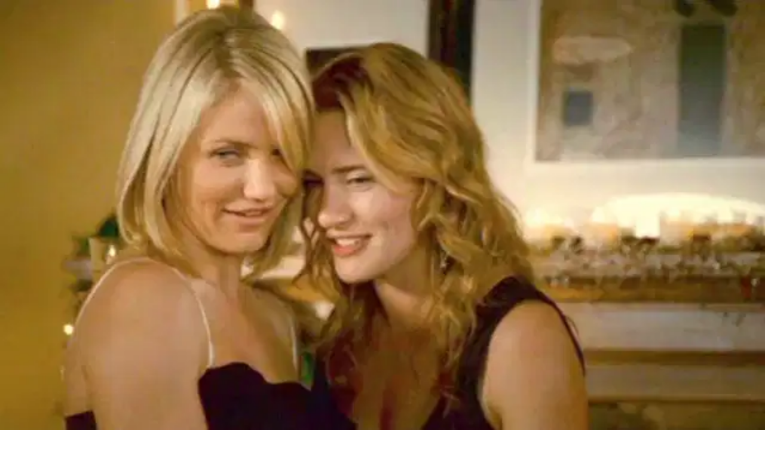

--- FILE ---
content_type: image/svg+xml
request_url: https://www.her.ie/_next/image?url=%2F_next%2Fstatic%2Fmedia%2Fshare-icon.b259914d.svg&w=64&q=75
body_size: 553
content:
<svg width="9" height="9" viewBox="0 0 9 9" fill="none" xmlns="http://www.w3.org/2000/svg">
<g clip-path="url(#clip0_11874_2747)">
<path d="M1.83333 9H7.16667C8.18 9 9 8.18 9 7.16667V5.33333H8V7.16667C8 7.62667 7.62667 8 7.16667 8H1.83333C1.37333 8 1 7.62667 1 7.16667V1.83333C1 1.37333 1.37333 1 1.83333 1H3.66667V0H1.83333C0.82 0 0 0.82 0 1.83333V7.16667C0 8.18 0.82 9 1.83333 9Z" fill="#FFF9D5"/>
<path d="M3.46002 4.83333L4.16669 5.54L8.00002 1.70667V3.66667H9.00002V0.5C9.00002 0.223333 8.77669 0 8.50002 0H5.33336V1H7.29335L3.46002 4.83333Z" fill="#FFF9D5"/>
</g>
<defs>
<clipPath id="clip0_11874_2747">
<rect width="9" height="9" fill="white"/>
</clipPath>
</defs>
</svg>


--- FILE ---
content_type: text/javascript
request_url: https://www.her.ie/_next/static/chunks/252-94e06ddd1c2d6aa7.js
body_size: 27720
content:
"use strict";(self.webpackChunk_N_E=self.webpackChunk_N_E||[]).push([[252],{613:(e,t,l)=>{l.r(t),l.d(t,{AdSlot:()=>n});var a=l(5155),r=l(2115);function n(e){let{placement:t,className:l,style:n,pathname:o}=e,s=(0,r.useMemo)(()=>t.key,[t.key]),i=(0,r.useRef)(!1),c=(0,r.useRef)(null);return(0,r.useEffect)(()=>{let e=window,l=e.googletag=e.googletag||{cmd:[]};e.__gptSlotsById=e.__gptSlotsById||{};let a=t.sizes.split(",").map(e=>e.trim()).filter(Boolean).map(e=>{if("fluid"===e.toLowerCase())return"fluid";let[t,l]=e.split("x").map(e=>Number(e.trim()));return Number.isFinite(t)&&Number.isFinite(l)?[t,l]:[]}).filter(e=>"fluid"===e||Array.isArray(e)&&2===e.length),r=!1!==t.autoDisplay,n=!1!==t.lazyDisplay,o=!1,d=null;function u(){if(r&&(!n||i.current)){if("function"==typeof e.gptSafeDisplay)e.gptSafeDisplay(s);else if("function"==typeof l.display){l.display(s);let e=document.getElementById(s);if(e){e.setAttribute("data-ad-ready","1");try{window.dispatchEvent(new CustomEvent("gpt:slot-defined",{detail:{id:s}}))}catch(e){}}}}}return l.cmd.push(function(){if(o)return;let r=document.getElementById(s);if(r){if(r.setAttribute("data-ad-slot","1"),r.setAttribute("data-ad-ready","0"),!(l.pubads&&l.pubads().getSlots&&l.pubads().getSlots().some(e=>{var t;return(null==(t=e.getSlotElementId)?void 0:t.call(e))===s}))){let r=l.defineSlot(t.unit,a.length?a:void 0,s);if(!r)return;r.addService(l.pubads()),e.__gptSlotsById[s]=r}n&&c.current?d=function(e,t){var l;if(!("IntersectionObserver"in window))return t(),null;let a=new IntersectionObserver((e,l)=>{if(e.some(e=>e.isIntersecting||e.intersectionRatio>0))try{t()}finally{l.disconnect()}},{root:null,rootMargin:"200px 0px 0px 0px",threshold:[0,.01]});return a.observe(null!=(l=e.parentElement)?l:e),a}(c.current,()=>{i.current=!0,u()}):u()}}),()=>{if(o=!0,d){try{d.disconnect()}catch(e){}d=null}try{var t;let l=(e.__gptSlotsById||{})[s];l&&(null==(t=e.googletag)?void 0:t.destroySlots)&&e.googletag.destroySlots([l]),e.__gptSlotsById&&delete e.__gptSlotsById[s]}catch(e){}let l=document.getElementById(s);l&&l.removeAttribute("data-ad-ready")}},[o,t.key,t.unit,t.sizes,t.autoDisplay,t.lazyDisplay]),(0,a.jsx)("div",{ref:c,id:s,className:l,style:n,"data-ad-slot":"1","data-ad-ready":"0","data-unit":t.unit,"data-sizes":t.sizes,"aria-label":t.label||t.key})}},649:(e,t,l)=>{l.r(t),l.d(t,{default:()=>a});let a={src:"/_next/static/media/slider-3.e9def4a0.png",height:106,width:199,blurDataURL:"[data-uri]",blurWidth:8,blurHeight:4}},754:(e,t,l)=>{l.r(t),l.d(t,{default:()=>a});let a={src:"/_next/static/media/not-found.f2d1c644.png",height:1124,width:2e3,blurDataURL:"[data-uri]",blurWidth:8,blurHeight:4}},791:(e,t,l)=>{l.r(t),l.d(t,{default:()=>a});let a={src:"/_next/static/media/JOE-White-Logo.db901845.svg",height:48,width:72,blurWidth:0,blurHeight:0}},949:(e,t,l)=>{l.r(t),l.d(t,{default:()=>a});let a={src:"/_next/static/media/headline-desktop.53240cae.png",height:235,width:420,blurDataURL:"[data-uri]",blurWidth:8,blurHeight:4}},1275:(e,t,l)=>{l.r(t),l.d(t,{default:()=>a});let a={src:"/_next/static/media/Play.831e31d6.svg",height:9,width:8,blurWidth:0,blurHeight:0}},1790:(e,t,l)=>{l.r(t),l.d(t,{PlusLogicPagination:()=>i});var a=l(5155),r=l(2115),n=l(4072),o=l(2934);function s(e){let{headTitle:t,line:l=!0,lessText:r=!1,adsOn:s,maxLength:i=10,full:c}=e,d=c?t:(0,n.z)(t,i),u=(0,o.Q)(d);u.length;let x=u.trim().split(/\s+/),h=x.filter(Boolean).length;return(0,a.jsxs)(a.Fragment,{children:[l&&(0,a.jsx)("div",{className:"h-[7px] bg-[var(--box-bg)] section-wide"}),(0,a.jsx)("div",{className:"my-[10px] border-[0.5px] border-b-0  section-wide uppercase h-[32px] flex items-end ".concat(s?"":"xl:-mb-6"),children:(0,a.jsx)("h1",{className:"lh-crop leading-none ml-[7px] font-rhode font-medium flex items-end h-auto mt-auto ".concat(s?"text-3xl ":"text-2xl"," "),children:!s&&h>=2&&h<=3?2===h?(0,a.jsxs)("div",{className:"mt-4 ".concat(s?"flex flex-row ":"flex flex-row pt-2"),children:[x[0],!s&&(0,a.jsx)("div",{className:"ml-1 1100:hidden"}),(0,a.jsx)("br",{className:"1100:block hidden mt-[1px]"}),x[1]]}):void 0:u})})]})}let i=e=>{var t,l;let{children:n=[],perPage:o=4,loadMoreCount:i=4,className:c="",title:d,showTitle:u=!0,defaultClassName:x="grid grid-cols-2 gap-4",styles:h,adsOn:p,globalHoverColor:m,iconBgColor:b,header:g}=e,[f,v]=(0,r.useState)(o),w=!!(null==h?void 0:h.rounding),A=n.slice(0,f);return(0,a.jsxs)("div",{className:"".concat(c),children:[u&&(0,a.jsx)(s,{headTitle:null!=d?d:"Joe tires",full:!0,line:!1,adsOn:p}),(0,a.jsx)("div",{className:x,children:A.map((e,t)=>(0,a.jsx)("div",{children:e},t))}),f<n.length&&(0,a.jsx)("div",{className:"flex justify-center mt-6",children:(0,a.jsx)("button",{onClick:()=>{v(e=>Math.min(e+i,n.length))},className:" group w-10 h-10  cursor-pointer flex items-center justify-center ".concat(function(e){let t=arguments.length>1&&void 0!==arguments[1]?arguments[1]:"";return w?e:t}("rounded-full")),"aria-label":"Load more articles",style:{backgroundColor:null==g||null==(l=g.colors)||null==(t=l.palette)?void 0:t.footerEventbackground,"--hover-fg":null==h?void 0:h.pageBg,"--text-color":"#ffffff"},children:(0,a.jsx)("svg",{width:"18",height:"18",viewBox:"0 0 18 18",xmlns:"http://www.w3.org/2000/svg","aria-hidden":"true",className:"transition-colors duration-200 ease-in-out text-[var(--text-color)] group-hover:text-[var(--hover-fg)]",children:(0,a.jsx)("path",{d:"M9 0C8.604 0 8.28 0.324 8.28 0.72V8.28H0.72C0.324 8.28 0 8.604 0 9C0 9.396 0.324 9.72 0.72 9.72H8.28V17.28C8.28 17.676 8.604 18 9 18C9.396 18 9.72 17.676 9.72 17.28V9.72H17.28C17.676 9.72 18 9.396 18 9C18 8.604 17.676 8.28 17.28 8.28H9.72V0.72C9.72 0.324 9.396 0 9 0Z",fill:"currentColor"})})})})]})}},1958:(e,t,l)=>{l.r(t),l.d(t,{default:()=>a});let a={src:"/_next/static/media/Light-play.31578d56.svg",height:16,width:14,blurWidth:0,blurHeight:0}},2044:(e,t,l)=>{l.d(t,{default:()=>s});var a=l(5155),r=l(2115);async function n(){window.__gptLoaded||await new Promise((e,t)=>{if(document.querySelector('script[src*="googletagservices.com/tag/js/gpt.js"]')){window.__gptLoaded=!0,e();return}let l=document.createElement("script");l.async=!0,l.src="https://www.googletagservices.com/tag/js/gpt.js",l.onload=()=>{window.__gptLoaded=!0,e()},l.onerror=()=>t(Error("GPT load failed")),document.head.appendChild(l)})}function o(e,t,l){let a=(0,r.useRef)(null);(0,r.useEffect)(()=>{if(t&&t.enabled&&e)return(async()=>{await n();let l=window;l.googletag=l.googletag||{cmd:[]},l.googletag.cmd.push(()=>{let r=l.googletag,n=document.getElementById(e);if(!n)return;n.setAttribute("data-ad-slot","1"),n.setAttribute("data-ad-ready","0");let o=r.defineSlot(t.unit,t.sizes.split(",").map(e=>e.trim()).filter(Boolean).map(e=>e.split("x").map(e=>parseInt(e,10))),e);o&&(t.targeting&&Object.entries(t.targeting).forEach(e=>{let[t,l]=e;return o.setTargeting(t,l)}),o.addService(r.pubads()),"function"==typeof l.gptSafeDisplay?l.gptSafeDisplay(e):(r.display(e),n.setAttribute("data-ad-ready","1")),a.current=o)})})(),()=>{try{var t;let e=window;(null==(t=e.googletag)?void 0:t.destroySlots)&&a.current&&e.googletag.destroySlots([a.current])}catch(e){}a.current=null;let l=document.getElementById(e);l&&l.removeAttribute("data-ad-ready")}},[t,e,l])}function s(e){let{isArticlePage:t=!1,position:l,desktop:r,mobile:n,pathname:s}=e,i=!!(null==r?void 0:r.enabled),c=!!(null==n?void 0:n.enabled);if(!i&&!c)return null;let d="min-h-[310px] 970:min-h-[304px] flex w-full items-center justify-center relative "+(t?"970:max-w-[627px]":"max-w-[970px]"),u=i?"ad-".concat(r.key,"-").concat(null!=l?l:"x"):"",x=c?"ad-".concat(n.key,"-").concat(null!=l?l:"x"):"";return o(u,r,s),o(x,n,s),(0,a.jsxs)(a.Fragment,{children:[c&&(0,a.jsx)("div",{className:"".concat(d," 970:hidden"),"data-placement-key":n.key,"data-ad-position":l,children:(0,a.jsx)("div",{id:x,"data-ad-slot":"1","data-ad-ready":"0",className:"w-full h-full flex items-center justify-center"})}),i&&(0,a.jsx)("div",{className:"".concat(d," hidden 970:flex"),"data-placement-key":r.key,"data-ad-position":l,children:(0,a.jsx)("div",{id:u,"data-ad-slot":"1","data-ad-ready":"0",className:"w-full h-full flex items-center justify-center"})})]})}},2121:(e,t,l)=>{l.d(t,{StickySideSkin:()=>n});var a=l(5155),r=l(613);let n=e=>{let{placement:t,pathname:l,className:n,sticky:o=!0}=e;return(null==t?void 0:t.enabled)?(0,a.jsx)("aside",{className:"hidden 970:block w-[299px] mx-auto 1100:mt-[59px]  top-[1.875rem] \n                ".concat(o?"sticky ":"","\n                ").concat(n),"data-placement-key":t.key,children:(0,a.jsx)(r.AdSlot,{placement:t,className:"w-[299px] h-[600px] mx-auto flex items-center justify-center",style:{minWidth:"299px",maxWidth:"300px",minHeight:"600px",maxHeight:"600px"},pathname:l})}):null}},2391:(e,t,l)=>{l.r(t),l.d(t,{default:()=>a});let a={src:"/_next/static/media/Ellipse.a0ab6701.svg",height:9,width:9,blurWidth:0,blurHeight:0}},2641:(e,t,l)=>{l.d(t,{AutoResizingIframe:()=>n});var a=l(5155),r=l(2115);let n=e=>{let{src:t,title:l,initialHeight:n="100px"}=e,[o,s]=(0,r.useState)(n),[i,c]=(0,r.useState)(!0),d=(0,r.useRef)(null);return(0,r.useEffect)(()=>{c(!0),s(n);let e=e=>{if(e.data){let t=e.data,l=t.height||("number"==typeof t?t:null);l&&(s("".concat(l,"px")),c(!1))}};window.addEventListener("message",e);let t=setTimeout(()=>c(!1),2e3);return()=>{window.removeEventListener("message",e),clearTimeout(t)}},[t,n]),(0,a.jsxs)("div",{style:{width:"100%",minHeight:"10rem",position:"relative"},children:[i&&(0,a.jsx)("div",{style:{height:"150px",display:"flex",alignItems:"center",justifyContent:"center"},children:(0,a.jsx)("span",{children:"Loading..."})}),(0,a.jsx)("iframe",{ref:d,src:t,title:l,width:"100%",height:o,onLoad:()=>c(!1),style:{border:"none",display:i?"none":"block",overflow:"hidden",marginBottom:"2rem"},scrolling:"yes"},t)]})}},2934:(e,t,l)=>{l.d(t,{Q:()=>a});let a=(e,t)=>{if(!e)return"";let l=e.replace(/<script[\s\S]*?<\/script>/gi,"").replace(/<style[\s\S]*?<\/style>/gi,"").replace(/<\s*br\s*\/?>/gi,"\n").replace(/<\/\s*(p|div|section|article|header|footer|li|ul|ol|h[1-6]|tr)\s*>/gi,"\n").replace(/<\/\s*(td|th)\s*>/gi,"	");return l=(l=function(e){let t=e.replace(/&(nbsp|amp|lt|gt|quot|#39);/g,e=>{var t;return null!=(t=r[e])?t:e});return(t=t.replace(/&#(\d+);/g,(e,t)=>{let l=Number(t);return Number.isFinite(l)?n(l):e})).replace(/&#x([0-9a-fA-F]+);/g,(e,t)=>{let l=parseInt(t,16);return Number.isFinite(l)?n(l):e})}(l=l.replace(/<\/?[^>]+>/g,""))).replace(/\r\n?/g,"\n").replace(/[ \t]+\n/g,"\n").replace(/\n{3,}/g,"\n\n").trim(),t&&l.length>t&&(l=l.slice(0,t).trimEnd()+"…"),l},r={"&nbsp;":" ","&amp;":"&","&lt;":"<","&gt;":">","&quot;":'"',"&#39;":"'"};function n(e){try{if(e<0||e>1114111)return"";return String.fromCodePoint(e)}catch(e){return""}}},3072:(e,t,l)=>{l.d(t,{A:()=>o});var a=l(5155),r=l(6874),n=l.n(r);function o(e){let{subcategories:t,parentLabel:l,isFooter:r,isArticle:o,adsOn:s=!1,submenuStyle:i,categoryColors:c}=e;return(0,a.jsx)("div",{className:"w-full font-ibm-sans ".concat(r?"flex":""),style:{background:(null==i?void 0:i.subnavbarBg)||"#132428",color:(null==i?void 0:i.subnavbarText)||"#FFF"},children:(0,a.jsx)("div",{className:"overflow-x-auto mx-auto flex flex-row py-[3px] tablet:py-1 px-[10px] lg:px-4 gap-[15px] lg:gap-6 no-scrollbar ".concat(o?s?"max-w-[970px]":"max-w-[1100px]":s?"max-w-[970px]":"max-w-[81.25rem]"," "),children:t.map(e=>(0,a.jsx)(n(),{href:e.href,className:"text-[10px] leading-6 font-bold whitespace-nowrap cursor-pointer hover:underline font-ibm",style:{color:(null==i?void 0:i.subnavbarText)||"#FFF"},children:e.label},e.href))})})}},3101:(e,t,l)=>{l.d(t,{default:()=>n});var a=l(5155),r=l(2115);function n(e){let{placeholder:t,onVisible:l,rootMargin:n="200px"}=e,o=(0,r.useRef)(null),[s,i]=(0,r.useState)(!1);return(0,r.useEffect)(()=>{if(!o.current||s)return;let e=new IntersectionObserver(e=>{e.some(e=>e.isIntersecting)&&(i(!0),l())},{rootMargin:n});return e.observe(o.current),()=>e.disconnect()},[s]),(0,a.jsx)("div",{ref:o,children:t})}},3104:(e,t,l)=>{l.d(t,{ArticleTags:()=>s});var a=l(5155),r=l(6874),n=l.n(r),o=l(2934);let s=e=>{let{attributes:t,categoryData:l,tagTextColor:r,hardCodedBackToTopAndHeaderButton:s}=e,{dark:i,light:c}=l||null,d=null==s?void 0:s.hoverTextTag;return t&&t.length,(0,a.jsx)(a.Fragment,{children:t&&t.length>0&&(0,a.jsxs)("div",{className:"tablet:mx-auto mx-4 tablet:max-w-[617px]  border-t-[1.5px] border-dotted  mt-2 clear-both ",children:[(0,a.jsx)("p",{className:"font-ibm-sans text-[12px] leading-[30px]",children:"Explore more on these topics:"}),(0,a.jsx)("div",{className:"flex flex-row gap-[10px] flex-wrap",children:t.map(e=>(0,a.jsx)(n(),{href:"".concat(e.uri),children:(0,a.jsx)("p",{className:"leading-[26px] text-[13px] rounded-[5px] px-[11px] py-[2.2px] font-ibm-serif font-semibold h-8 capitalize",style:{background:i||"#FFC627",color:r||c||"#132428"},onMouseEnter:e=>e.currentTarget.style.color=null!=d?d:"#ffffff",onMouseLeave:e=>e.currentTarget.style.color=r||c||"#132428",children:(0,o.Q)(e.name)})},e.id))})]})})}},3508:(e,t,l)=>{l.d(t,{default:()=>p});var a=l(5155),r=l(6766),n=l(2115);let o={src:"/_next/static/media/hamburger_mobile.9dc79f9e.svg",height:14,width:27,blurWidth:0,blurHeight:0};var s=l(6874),i=l.n(s);function c(e){var t,l;let{item:r}=e,[o,s]=(0,n.useState)(!1),c=null!=(l=null==r||null==(t=r.childItems)?void 0:t.nodes)?l:[],d="accordion-clip-".concat(r.databaseId);return(0,a.jsxs)("div",{className:"bg-transparent w-full flex flex-col text-[var(--page-bg)] border-b-[0.5px] border-white",children:[(0,a.jsxs)("div",{className:"w-full flex items-center justify-between py-[6px]",children:[(0,a.jsx)(i(),{href:r.url||"#",className:"text-left font-rhode font-medium text-[28px] uppercase translate-y-[3px]",children:r.label}),(0,a.jsx)("button",{onClick:()=>s(e=>!e),"aria-expanded":o,"aria-controls":"panel-".concat(r.databaseId),"aria-label":"Toggle ".concat(r.label," subcategories"),className:"p-1",children:(0,a.jsxs)("svg",{className:"w-4 h-[17px] mr-[19px] transform transition-transform ".concat(o?"rotate-180":""),viewBox:"0 0 17 9",fill:"none",xmlns:"http://www.w3.org/2000/svg","aria-hidden":"true",children:[(0,a.jsx)("g",{clipPath:"url(#".concat(d,")"),children:(0,a.jsx)("path",{fillRule:"evenodd",clipRule:"evenodd",d:"M16.8135 1.11378C17.0697 0.852971 17.0604 0.446292 16.7949 0.194327C16.5293 -0.0576376 16.1007 -0.0664785 15.8258 0.176645L8.37174 7.24934L1.17854 0.176645C0.903671 -0.0664783 0.47506 -0.0576374 0.209507 0.194327C-0.0560455 0.446292 -0.0653629 0.852972 0.190872 1.11378L8.37174 8.99983L16.8135 1.11378Z",fill:"white"})}),(0,a.jsx)("defs",{children:(0,a.jsx)("clipPath",{id:d,children:(0,a.jsx)("rect",{width:"9",height:"17",fill:"white",transform:"translate(17) rotate(90)"})})})]})})]}),(0,a.jsx)("div",{id:"panel-".concat(r.databaseId),className:"overflow-hidden transition-all duration-300 \n          ".concat(o?"max-h-[800px] opacity-100":"max-h-0 opacity-0"),children:(0,a.jsx)("div",{className:" pb-[13px] flex flex-col",children:c.length>0?(0,a.jsx)("ul",{className:"space-y-3",children:c.map(e=>{var t,l;return null==(l=e.childItems)||null==(t=l.nodes)||t.length,(0,a.jsx)("li",{children:(0,a.jsx)(i(),{href:e.url||"#",className:"block hover:underline text-left focus:underline focus:outline-none font-ibm-sans text-[14px] leading-[14px] font-medium",children:e.label})},e.databaseId)})}):null})})]})}var d=l(7525);let u=e=>{let{hdr:t,colors:l}=e;return(0,a.jsxs)("div",{className:"flex flex-col gap-[28px]",children:[(0,a.jsxs)("div",{className:"font-ibm-sans  text-[16px] leading-[14px] space-y-3 text-left font-semibold",children:[(0,a.jsx)(i(),{href:(null==t?void 0:t.rightUrl1)||"/",className:"block hover:underline focus:underline",style:{color:(null==l?void 0:l.rightText1)||"#FFC627"},children:null==t?void 0:t.rightText1}),(0,a.jsx)(i(),{href:(null==t?void 0:t.rightUrl2)||"/",className:"block hover:underline focus:underline",style:{color:(null==l?void 0:l.rightText2)||"#FFC627"},children:null==t?void 0:t.rightText2})]}),(0,a.jsxs)("div",{className:"font-ibm-sans text-[var(--page-bg)] text-[14px] leading-[14px] space-y-3 font-normal",children:[(0,a.jsx)(i(),{href:"/about",className:"block hover:underline focus:underline text-left",children:"About us"}),(0,a.jsx)(i(),{href:"/privacy-policy",className:"block hover:underline focus:underline text-left",children:"Privacy policy"}),(0,a.jsx)(i(),{href:"/cookie-policy",className:"block hover:underline focus:underline text-left",children:"Cookie policy"}),(0,a.jsx)(i(),{href:"/terms-and-conditions",className:"block hover:underline focus:underline text-left",children:"Terms & conditions"}),(0,a.jsx)(i(),{href:"/contact",className:"block hover:underline focus:underline text-left",children:"Contact us"})]})]})};var x=l(5695);let h=e=>{var t;let{isOpen:l,isClosed:o,data:s,headerStyle:i,hdr:h,colors:p,siteName:m}=e,b=(0,x.useRouter)(),[g,f]=(0,n.useState)(""),[v,w]=(0,n.useTransition)(),A=null==p||null==(t=p.palette)?void 0:t.footerEventbackground,j=()=>{let e=g.trim();e&&!v&&w(()=>{b.push("/search?q=".concat(encodeURIComponent(e)))})};return(0,a.jsxs)(a.Fragment,{children:[(0,a.jsx)("div",{onClick:o,"aria-hidden":l?"false":"true",className:"fixed inset-0 z-50 tablet:hidden bottom-0 no-scrollbar transition-opacity duration-300 \n          ".concat(l?"bg-black/50 opacity-100":"opacity-0 pointer-events-none")}),(0,a.jsx)("aside",{role:"dialog","aria-modal":"true",className:"fixed  no-scrollbar tablet:hidden top-0 left-0 z-[9999] h-screen w-[313px] overflow-y-auto\n          transform transition-transform duration-300 ease-out\n          ".concat(l?"translate-x-0":"-translate-x-full"),style:{background:A},children:(0,a.jsxs)("div",{className:"grid gap-[28px] h-full grid-rows-[auto_auto_auto_1fr] [&>*:last-child]:self-end pl-4 pt-[21px] pb-4 transition-opacity duration-200 delay-150\n                    ".concat(l?"opacity-100":"opacity-0"),children:[(0,a.jsx)("button",{onClick:o,className:"text-white font-bold rounded-full w-[39px] h-[39px] flex justify-center items-center cursor-pointer",style:{background:(null==i?void 0:i.hamburgerColor)||"#132428"},"aria-label":"Close menu",title:"Close",children:(0,a.jsxs)("svg",{viewBox:"0 0 24 24",className:"w-8 h-8","aria-hidden":"true",fill:"none",style:{color:(null==i?void 0:i.navbarBg)||"#FFFFFF"},stroke:"currentColor",strokeWidth:"1.4",strokeLinecap:"round",strokeLinejoin:"round",children:[(0,a.jsx)("path",{d:"M6 6l12 12"}),(0,a.jsx)("path",{d:"M18 6l-12 12"})]})}),(0,a.jsx)("div",{children:Array.isArray(s)&&s.map(e=>{var t;let l=(null==(t=e.childItems)?void 0:t.nodes)?[...e.childItems.nodes]:[];return l.unshift({databaseId:-e.databaseId,label:"View all ".concat(e.label),url:e.url,childItems:{nodes:[]}}),(0,a.jsx)(c,{item:{...e,childItems:{nodes:l}}},e.databaseId)})}),(0,a.jsxs)("div",{className:"w-[278px] relative",children:[(0,a.jsx)(r.default,{src:d.A,alt:"Loop Img","aria-hidden":"true",width:16,height:16,className:"pointer-events-none absolute left-3 top-1/2 -translate-y-1/2"}),(0,a.jsx)("input",{id:"sidebar-search",type:"text",placeholder:"Search ".concat(m||"JOE"),"aria-label":"Search ".concat(m||"JOE"),value:g,onChange:e=>f(e.target.value),onKeyDown:e=>{if("Enter"===e.key){if(e.repeat)return;e.preventDefault(),j()}"Escape"===e.key&&f("")},className:"h-[38px] w-full bg-white rounded-[40px] pl-9 pr-10 text-[#132428] placeholder:text-[#132428] focus:outline-none"}),(0,a.jsx)("button",{type:"button","aria-label":"Submit search",onClick:j,disabled:v,className:"absolute right-2 top-1/2 -translate-y-1/2",children:(0,a.jsx)("div",{className:"w-7 h-7 pl-1 flex justify-center items-center rounded-full",style:{background:(null==i?void 0:i.hamburgerColor)||"#132428"},children:(0,a.jsxs)("svg",{viewBox:"0 0 24 24",className:"w-5 h-5",style:{color:(null==i?void 0:i.navbarBg)||"#FFFFFF"},"aria-hidden":"true",fill:"none",stroke:"currentColor",strokeWidth:"1.4",strokeLinecap:"round",strokeLinejoin:"round",children:[(0,a.jsx)("path",{d:"M3 12h14"}),(0,a.jsx)("path",{d:"M12 6l6 6-6 6"})]})})})]}),(0,a.jsx)(u,{hdr:h,colors:p}),(0,a.jsx)("div",{})]})})]})};function p(e){let{color:t,primaryMenu:l=[],headerStyle:s,hdr:i,colors:c,siteName:d}=e,[u,x]=(0,n.useState)(!1);return(0,a.jsxs)(a.Fragment,{children:[(0,a.jsx)("div",{onClick:()=>x(!0),className:"flex lg:pt-[31px] w-[42px] h-[42px] items-center justify-center rounded-full ml-auto mt-2 tablet:hidden cursor-pointer",style:{background:(null==s?void 0:s.hamburgerColor)||"#132428"},children:(0,a.jsx)(r.default,{src:o,alt:"Joe media uk hamburger menu"})}),u&&(0,a.jsx)(h,{isOpen:u,isClosed:()=>x(!1),data:l,headerStyle:s,hdr:i,colors:c,siteName:d})]})}},3531:(e,t,l)=>{l.r(t),l.d(t,{default:()=>a});let a={src:"/_next/static/media/Quiz-2.dae84161.svg",height:54,width:55,blurWidth:0,blurHeight:0}},3928:(e,t,l)=>{l.d(t,{Skyplayer:()=>s});var a=l(5155),r=l(2115);async function n(e){if(!(null==e?void 0:e.url))return;let t=e.url.replace(/^http:\/\//i,"https://");await new Promise((e,l)=>{if(document.querySelector('script[src="'.concat(t,'"]')))return e();let a=document.createElement("script");a.src=t,a.async=!0,a.onload=()=>e(),a.onerror=()=>l(Error("Failed to load script: ".concat(t))),document.head.appendChild(a)})}async function o(e,t,l){let a=new URLSearchParams({categories:t.join(","),domain:l}),r="".concat(e,"?").concat(a.toString()),n=await fetch(r,{credentials:"omit",cache:"no-store"});if(!n.ok)throw Error("Endpoint ".concat(e," returned ").concat(n.status));let o=await n.json(),s=null==o?void 0:o.zoneId;return"string"==typeof s&&s.trim()?s.trim():null}let s=e=>{let{decision:t,className:l}=e,s=(0,r.useRef)(!1);if(!t||!0!==t.allow)return null;let{containerId:i,peer39:c,endpoint:d,domainOverride:u,fluid:x,categories:h=[]}=t;return(0,r.useEffect)(()=>{if(s.current)return;let e=document.getElementById(i);if(!e)return;let l=u||window.location.hostname,a=async()=>{try{await n(c);let t=await o(d,h,l);if(!t)throw Error("Missing zoneId from endpoint response");let a=document.createElement("ins");a.setAttribute("data-fluid-zoneid",t),a.setAttribute("data-fluid-id",x.dataId),e.appendChild(a);let r=document.createElement("script");r.async=!0,r.src=x.src,e.appendChild(r),s.current=!0}catch(e){}};if(t.lazy){let t=new IntersectionObserver(e=>{e.some(e=>e.isIntersecting)&&(t.disconnect(),a())},{rootMargin:"500px 0px"});return t.observe(e),()=>t.disconnect()}a()},[null==t?void 0:t.lazy,i,d,u,null==c?void 0:c.url,x.src,x.dataId,JSON.stringify((null==t?void 0:t.categories)||[])]),(0,a.jsx)("div",{id:i,className:" ".concat(null!=l?l:"")})}},4072:(e,t,l)=>{l.d(t,{z:()=>a});let a=(e,t)=>{let l=(e||"").trim();return l.length>t?"".concat(l.slice(0,t),"..."):l}},4296:(e,t,l)=>{l.d(t,{BreakingNewsComponent:()=>s});var a=l(5155),r=l(6874),n=l.n(r),o=l(2934);let s=e=>{let{attributes:t,styles:l,settingsColor:r}=e,{label:s,articles:i}=t,c=(null==r?void 0:r.breakingBg)||"#BB3B80",d=[...i,...i,...i,...i,...i,...i,...i,...i];return(0,a.jsxs)("div",{className:"w-full overflow-hidden font-rhode ",style:{backgroundColor:c},role:"region","aria-label":"Breaking news",children:[(0,a.jsx)("div",{className:"relative pause-on-hover",children:(0,a.jsx)("div",{className:"marquee flex items-center gap-4 h-[37px] tablet:h-[44px] whitespace-nowrap",style:{animationDuration:"".concat(35,"s")},children:d.map((e,t)=>{let l=t>=i.length;return(0,a.jsxs)("div",{className:"flex items-center gap-4 text-[24px] leading-[24px] text-center font-medium pt-1 font-rhode","aria-hidden":l,children:[(0,a.jsx)("span",{className:"uppercase ",style:{color:(null==r?void 0:r.breakingHeadline)||"#FFC627"},children:s}),(0,a.jsx)(n(),{href:e.url,className:"focus:outline-none uppercase font-medium font-rhode hover:text-[#FBEECB]","aria-label":"Breaking news: ".concat(e.title),style:{color:(null==r?void 0:r.breakingText)||"#FFFFFF"},children:(0,o.Q)(e.title)})]},"".concat(t,"-").concat(e.url))})})}),(0,a.jsx)("style",{dangerouslySetInnerHTML:{__html:"\n            /* Move the track left by exactly half its own width, then loop */\n            @keyframes marquee-scroll {\n              0%   { transform: translateX(0); }\n              100% { transform: translateX(-30%); }\n            }\n\n            .marquee {\n              /* The track is the width of all children; duplicating content\n                 makes it 2x the width of a single set, so -50% loops perfectly */\n              width: max-content;\n              animation-name: marquee-scroll;\n              animation-timing-function: linear;\n              animation-iteration-count: infinite;\n              animation-play-state: running;\n            }\n\n            /* Respect users who prefer reduced motion */\n            @media (prefers-reduced-motion: reduce) {\n              .marquee {\n                animation: none !important;\n                transform: none !important;\n              }\n            }\n          "}})]})}},4729:(e,t,l)=>{l.d(t,{ContactForm:()=>u});var a=l(5155),r=l(2115);async function n(e){let t={fullName:e.full_name,email:e.email,phone:e.phone,company:e.company,reason:e.reason,subject:e.subject,message:e.message,userConsent:e.consent,fileUrl:e.fileUrl,site:e.site||"joe.co.uk",originUrl:e.originUrl,recaptchaToken:e.recaptchaToken||""},l=await fetch("https://data.joemedia.group/api/saveTicket",{method:"POST",headers:{"Content-Type":"application/json"},body:JSON.stringify(t)});if(!l.ok){let e=await l.text();throw Error("Submission failed: ".concat(e))}return await l.json()}function o(e){let{label:t,as:l="input",options:n,bgColor:o="#F9F9FF",textColor:s="#132428",id:i,...c}=e,d=(0,r.useId)(),u=i||d,x="w-full font-ibm-sans font-medium text-[12.35px] leading-[23px] border border-[#D1D1D6] rounded-[4.5px] p-2 focus:outline-none focus:border-[#007AFF] placeholder:text-[#999999] placeholder:font-ibm-sans placeholder:font-medium placeholder:text-[12.35px] placeholder:leading-[23px]",h={backgroundColor:o,color:s},p=t?(0,a.jsxs)("label",{htmlFor:u,className:"block font-ibm-sans font-medium text-[10px] leading-[12px] text-[#132428] mb-1",children:[t,c.required&&(0,a.jsx)("span",{className:"text-[#F55549] ml-0.5",children:"*"})]}):null;return"textarea"===l?(0,a.jsxs)("div",{children:[p,(0,a.jsx)("textarea",{id:u,...c,className:"".concat(x," max-h-[101px]"),style:h})]}):"select"===l&&n?(0,a.jsxs)("div",{className:"relative",children:[p,(0,a.jsx)("select",{id:u,...c,className:"".concat(x," appearance-none pr-8 !border-[#007AFF] cursor-pointer"),style:h,children:n.map(e=>(0,a.jsx)("option",{value:e.value,children:e.label},e.value))}),(0,a.jsx)("svg",{width:"15",height:"8",viewBox:"0 0 15 8",fill:"none",xmlns:"http://www.w3.org/2000/svg",className:"pointer-events-none absolute right-3 top-1/2 -translate-y-1/2 w-3 h-3 text-[#132428]",children:(0,a.jsx)("path",{d:"M0.5 0.5L7.16667 7.16667L13.8333 0.5",stroke:"white",strokeLinecap:"round"})})]}):(0,a.jsxs)("div",{children:[p,(0,a.jsx)("input",{id:u,...c,className:x,style:h})]})}var s=l(4676);function i(e){let{onClose:t,siteName:l}=e;return(0,a.jsx)("div",{className:"fixed inset-0 z-[9999] flex items-center justify-center bg-[rgba(0,0,0,0.5)] backdrop-blur-sm transition-opacity duration-300",children:(0,a.jsxs)("div",{className:"bg-white p-8 rounded-lg shadow-lg max-w-md w-full text-center relative",children:[(0,a.jsx)("h2",{className:"text-2xl font-bold mb-4",children:"Thank you!"}),(0,a.jsxs)("p",{className:"text-gray-700 mb-6",children:["Your submission has been received. ",(0,a.jsx)("br",{}),"Thanks for contacting ",(0,a.jsx)("strong",{children:l||"JOE"})," — our team will review your message and get back to you soon."]}),(0,a.jsx)("button",{onClick:t,className:"px-4 py-2 bg-[#132428] text-white rounded hover:bg-gray-800 transition",children:"Close"})]})})}var c=l(9509);async function d(e){try{var t;let l=(null==(t=window.__NEXT_DATA__)?void 0:t.basePath)||c.env.NEXT_PUBLIC_BASE_PATH||"",a=window.location.origin,r="".concat(a).concat(l,"/api/upload?fileName=").concat(encodeURIComponent(e.name),"&fileType=").concat(encodeURIComponent(e.type)),n=await fetch(r,{method:"GET",cache:"no-store"}),o=n.headers.get("content-type")||"";if(!n.ok||!o.includes("application/json")){let e=await n.text();return console.error("Presign error/non-JSON:",n.status,o,e.slice(0,200)),null}let{uploadURL:s,fileUrl:i}=await n.json(),d=await fetch(s,{method:"PUT",headers:{"Content-Type":e.type},body:e});if(!d.ok){let e=await d.text();return console.error("Upload failed:",d.status,e.slice(0,200)),null}return i||null}catch(e){return console.error("Error uploading file:",e),null}}let u=e=>{let{footerEventbackground:t,siteName:l}=e,[c,u]=(0,r.useState)(null),[x,h]=(0,r.useState)({full_name:"",email:"",phone:"",company:"",reason:"",subject:"",message:"",attachment:null,consent:!1,site:""}),p=(0,r.useRef)(null),m=()=>{h({full_name:"",email:"",phone:"",company:"",reason:"",subject:"",message:"",attachment:null,consent:!1,site:""}),u(null),p.current&&(p.current.value="")},[b,g]=(0,r.useState)(!1),[f,v]=(0,r.useState)(!1),[w,A]=(0,r.useState)(!1),[j,y]=(0,r.useState)(null);(0,r.useEffect)(()=>{g(0===Object.keys(function(e,t){let l={};return e.full_name||(l.full_name="Full Name is required"),e.email||(l.email="Email is required"),e.reason||(l.reason="Reason for Contact is required"),e.subject||(l.subject="Subject is required"),e.message||(l.message="Message is required"),e.consent||(l.consent="You must agree to the terms"),t||(l.recaptcha="Please complete the reCAPTCHA validation."),l}(x,c)).length)},[x,c]),(0,r.useEffect)(()=>{h(e=>({...e,site:window.location.hostname}))},[]);let N=e=>{let{name:t,value:l,type:a}=e.target,r="checkbox"===a&&e.target instanceof HTMLInputElement?e.target.checked:l;h(e=>({...e,[t]:r}))},C=async e=>{if(e.preventDefault(),y(null),!b)return y({type:"error",msg:"Please fill all required fields."});try{v(!0);let e=null;if(x.attachment&&!(e=await d(x.attachment)))throw Error("File upload failed");let t={...x,fileUrl:e,site:x.site||"joe.co.uk",originUrl:window.location.href,recaptchaToken:c};await n(t),A(!0),m()}catch(e){console.error("Error submitting form:",e),y({type:"error",msg:"Something went wrong. Please try again."})}finally{v(!1)}};return(0,a.jsxs)("section",{children:[(0,a.jsxs)("form",{onSubmit:C,className:"grid gap-3 md:gap4",children:[(0,a.jsx)("div",{className:"grid md:grid-cols-2 gap-3",children:(0,a.jsx)(o,{as:"select",name:"reason",id:"reason",value:x.reason,onChange:N,required:!0,options:[{value:"",label:"Which department is your message for? *"},{value:"Advertising Inquiries",label:"Advertising Inquiries"},{value:"Content Partnerships",label:"Content Partnerships"},{value:"Press/Media Requests",label:"Press/Media Requests"},{value:"General Feedback",label:"General Feedback"},{value:"Technical Support",label:"Technical Support"},{value:"Other",label:"Other"}],bgColor:"#007AFF",textColor:"#FFFFFF"})}),(0,a.jsxs)("div",{className:"grid md:grid-cols-2 gap-3",children:[(0,a.jsx)(o,{label:"Full Name",name:"full_name",value:x.full_name,onChange:N,placeholder:"Full Name",required:!0}),(0,a.jsx)(o,{label:"Email Address",name:"email",type:"email",value:x.email,onChange:N,placeholder:"Email Address",required:!0})]}),(0,a.jsxs)("div",{className:"grid md:grid-cols-2 gap-3",children:[(0,a.jsx)(o,{label:"Phone",name:"phone",value:x.phone,onChange:N,placeholder:"Phone"}),(0,a.jsx)(o,{label:"Company / Organisation",name:"company",value:x.company,onChange:N,placeholder:"Company / Organisation"})]}),(0,a.jsx)(o,{label:"Subject",name:"subject",value:x.subject,onChange:N,placeholder:"Subject",required:!0}),(0,a.jsx)(o,{as:"textarea",label:"Message",name:"message",value:x.message,onChange:N,placeholder:"Message",required:!0}),(0,a.jsxs)("div",{children:[(0,a.jsx)("label",{htmlFor:"attachment",className:"block font-ibm-sans font-medium text-[10px] leading-[12px] text-[#132428] mb-1",children:"File Upload"}),(0,a.jsx)("input",{id:"attachment",type:"file",ref:p,name:"attachment",onChange:e=>{var t;let l=null==(t=e.target.files)?void 0:t[0];if(l){if(!["application/pdf","application/vnd.openxmlformats-officedocument.wordprocessingml.document","image/jpeg","image/png"].includes(l.type))return y({type:"error",msg:"Invalid file type."});if(l.size>5242880)return y({type:"error",msg:"File too large (max 5MB)."});h(e=>({...e,attachment:l}))}},className:"w-full font-ibm-sans font-medium text-[12.35px] leading-[23px] text-[#999999] bg-[#F9F9FF] border border-[#D1D1D6] rounded-[4.5px] p-2 focus:outline-none focus:border-[#007AFF] cursor-pointer"})]}),(0,a.jsxs)("div",{className:"mt-4",children:[(0,a.jsx)(s.A,{sitekey:"6LewgpMqAAAAAISs2MRMI1Idg1q6E807uP-Yn-bt",onChange:e=>u(e),"aria-label":"reCAPTCHA verification"}),(0,a.jsx)("p",{className:"italic font-ibm-sans text-[8px] text-[#132428] font-light leading-[25px]",children:"Please complete the reCAPTCHA validation."})]}),(0,a.jsxs)("div",{className:"flex items-center space-x-2",children:[(0,a.jsx)("input",{id:"checkbox",type:"checkbox",name:"consent",checked:x.consent,onChange:N,required:!0}),(0,a.jsxs)("label",{className:"font-ibm-sans text-[8px] lg:text-[10px] text-[#132428] font-light leading-[25px]",htmlFor:"checkbox",children:["By submitting, you agree to our"," ",(0,a.jsx)("a",{href:"/terms-and-conditions",className:"underline hover:text-black",children:"User Agreement"})," ","and"," ",(0,a.jsx)("a",{href:"/privacy-policy",className:"underline hover:text-black",children:"Privacy Policy"}),"."]})]}),(null==j?void 0:j.type)==="error"&&(0,a.jsx)("p",{className:"text-sm text-red-600",children:j.msg}),(0,a.jsx)("button",{type:"submit",disabled:f,className:"flex items-center justify-center text-sm font-ibm-sans text-white font-semibold px-8 py-2.5 rounded-[4.41px] min-w-[115px] h-[40px] hover:bg-gray-800 disabled:opacity-50 cursor-pointer w-fit",style:{backgroundColor:t||"#132428"},children:f?"Submitting...":"Submit"})]}),w&&(0,a.jsx)(i,{onClose:()=>A(!1),siteName:l})]})}},4844:(e,t,l)=>{l.r(t),l.d(t,{default:()=>a});let a={src:"/_next/static/media/article.3aedcded.png",height:117,width:220,blurDataURL:"[data-uri]",blurWidth:8,blurHeight:4}},5024:(e,t,l)=>{l.d(t,{default:()=>i});var a=l(5155),r=l(5695),n=l(3072),o=l(6550),s=l(5636);function i(e){var t,l,i,c,d;let{primaryMenu:u=[],secondaryMenu:x=[],isArticle:h,adsOn:p=!1,styles:m,headerStyle:b,header:g,submenuStyle:f,globalHoverColor:v,categoryColors:w,searchData:A,initialQuery:j,searchIconColor:y,siteName:N,hardCodedHover:C,hardCodedBackToTopAndHeaderButton:k}=e,E=(0,r.usePathname)()||"/",F=(0,s.F)(E),S=u.findIndex(e=>{var t,l;let a=(0,s.F)(e.url);return"/"===a?"/"===F:!!F.startsWith(a)||(null!=(l=null==(t=e.childItems)?void 0:t.nodes)?l:[]).some(e=>F.startsWith((0,s.F)(e.url)))}),I=S>=0&&S<u.length?u[S]:null,B=!!(null==I||null==(l=I.childItems)||null==(t=l.nodes)?void 0:t.length);return(0,a.jsxs)("div",{className:"w-full",children:[(0,a.jsx)(o.Ay,{activeIdx:S,items:u,secondaryMenu:x,isArticle:h,adsOn:p,styles:m,headerStyle:b,header:g,globalHoverColor:v,categoryColors:w,searchIconColor:y,siteName:N,hardCodedHover:C,hardCodedBackToTopAndHeaderButton:k}),B&&(0,a.jsx)(n.A,{subcategories:null!=(d=null==I||null==(c=I.childItems)||null==(i=c.nodes)?void 0:i.map(e=>({label:e.label,href:e.url||"#"})))?d:[],parentLabel:null==I?void 0:I.label,isArticle:h,adsOn:p,submenuStyle:f,categoryColors:w})]})}},5559:(e,t,l)=>{l.d(t,{A:()=>a});let a={src:"/_next/static/media/right-arrow.c607aec6.svg",height:10,width:6,blurWidth:0,blurHeight:0}},5636:(e,t,l)=>{l.d(t,{F:()=>a});let a=e=>{if(!e)return"/";try{return(new URL(e).pathname||"/").replace(/\/+$/,"")||"/"}catch(t){return e.replace(/^https?:\/\/[^/]+/,"").replace(/\/+$/,"")||"/"}}},5914:(e,t,l)=>{l.d(t,{default:()=>i});var a=l(5155),r=l(2115),n=l(5028),o=l(3101);let s=(0,n.default)(()=>Promise.resolve().then(l.bind(l,7385)).then(e=>e.VideoCarousel),{loadableGenerated:{webpack:()=>[7385]},ssr:!1});function i(e){let{attributes:t,isArticle:l,styles:n,isVideo:i=!1,textColorVideoCarousel:c}=e,[d,u]=(0,r.useState)(!1);return d?(0,a.jsx)(s,{attributes:t,isArticle:l,isVideo:i,styles:n,textColorVideoCarousel:c}):(0,a.jsx)(o.default,{onVisible:()=>{window.requestIdleCallback?requestIdleCallback(()=>u(!0),{timeout:1200}):setTimeout(()=>u(!0),180)},placeholder:(0,a.jsx)("div",{className:"w-full",style:{aspectRatio:"16 / 9",background:"rgba(0,0,0,0.06)",borderRadius:8},"aria-label":"Loading video carousel…"})})}},6410:(e,t,l)=>{l.d(t,{StickyMobileSkin:()=>n});var a=l(5155),r=l(613);let n=e=>{let{placement:t,pathname:l}=e;return(0,a.jsx)("div",{className:"flex xl:hidden justify-center items-center w-full fixed bottom-0 left-0 h-20 shadow-lg z-50 p-2 bg-transparent",children:(0,a.jsx)(r.AdSlot,{placement:t,className:"w-full h-full",pathname:l})})}},6437:(e,t,l)=>{l.d(t,{Slider:()=>d});var a=l(5155),r=l(6766),n=l(2115),o=l(7562),s=l(5559),i=l(4072);function c(e){let{headTitle:t,adsOn:l}=e;return(0,a.jsx)(a.Fragment,{children:(0,a.jsx)("div",{className:"my-[10px] border-t-[0.5px] border-b-[0.5px] tablet:border-b-0 tablet:border-r-[0.5px] tablet:border-l-[0.5px] tablet:-mb-[24px] 1100:mb-2  text-[#132428]   1100:section-wide 1100:mx-0 1100:ml-auto 1100:mr-2 xl:max-w-full uppercase tablet:h-[34px]\n                ".concat(l?"1100:max-w-[1100px]":"","\n                \n                "),children:(0,a.jsx)("h1",{className:" text-[22px] leading-6 tablet:text-[30px] mt-[6px] tablet:mt-3 mb-1 font-rhode font-medium text-[#132428] tablet:ml-[7px]    ".concat(l?"":"xl:w-[1300px]"),children:t})})})}let d=e=>{let{children:t,perPage:l=3,className:d="",title:u,isTablet:x,adsOn:h=!1}=e,p=t.length,m=Math.ceil(p/l),[b,g]=(0,n.useState)(0),f=0===b,v=b>=Math.max(0,m-1),w=(0,n.useMemo)(()=>{let e=[];for(let a=0;a<p;a+=l)e.push(t.slice(a,a+l));return e},[t,l,p]),A=x?p>3:p>4;return(0,a.jsxs)("div",{className:"p-[15px] 970:p-0 clear-both ".concat(h?"1100:ml-auto":""),children:[(0,a.jsx)(c,{adsOn:h,headTitle:(0,i.z)(u,10)||"Joe Tries"}),(0,a.jsxs)("div",{className:"relative 970:px-0 section-wide ".concat(h?"xl:max-w-[940px]":""," ").concat(d),children:[(0,a.jsxs)("div",{className:"overflow-hidden w-[460px] mr-3 ".concat(h?"970:w-full ml-auto":"970:w-full ml-auto 1100:max-w-[1200px]"),children:[(0,a.jsx)("div",{className:"flex transition-transform duration-500 ease-out 970:mr-3 ".concat(h?"1100:-mr-1":""),style:{transform:"translateX(-".concat(100*b,"%)")},children:w.map((e,t)=>{let l=e.length>4?"justify-between gap-4 1100:justify-end ":"justify-end gap-4 ".concat(h?"1100:justify-start":"1100:justify-center 1100:gap-4 ");return(0,a.jsx)("div",{className:"flex-shrink-0 grid grid-cols-2 w-full 970:flex ".concat(l),children:e.map((e,t)=>(0,a.jsx)("div",{children:e},t))},t)})}),t.length>=5&&!h&&(0,a.jsx)("div",{className:"hidden 1100:block absolute right-0 top-0 h-full w-[13%] bg-white pointer-events-none"})]}),A&&(0,a.jsx)("div",{className:"absolute top-[40px] transform flex space-x-1 ".concat(h?"1100:top-0 1100:-translate-y-[26px] 1100:right-6":"1100:top-2"),children:w.map((e,t)=>(0,a.jsx)("button",{onClick:()=>g(t),className:"h-[7px] w-[7px] rounded-full ".concat(t===b?"bg-yellow-500":"bg-gray-300"),"aria-label":"Go to slide ".concat(t+1)},t))}),A&&(0,a.jsxs)(a.Fragment,{children:[(0,a.jsx)("button",{onClick:()=>{f||g(e=>e-1)},"aria-label":"Previous",disabled:f,className:"absolute h-[31px] w-[31px] bottom-0 flex items-center justify-center rounded-full\n                ".concat(h?"1100:bottom-1/2 1100:-translate-x-[50px] 1100:mr-5":"1100:bottom-1/2 1100:left-3","\n                ").concat(f?"bg-[#CCCCCC] text-gray-800 cursor-not-allowed  ":"bg-[#132428] text-white hover:bg-gray-700 cursor-pointer"),children:(0,a.jsx)(r.default,{src:f?o.A:s.A,alt:"Previous",width:15,height:9,className:"w-[15px] h-[9px] object-contain ".concat(f?"":"rotate-180")})}),(0,a.jsx)("button",{onClick:()=>{v||g(e=>e+1)},"aria-label":"Next",disabled:v,className:"absolute left-10 bottom-0 h-[31px] w-[31px] flex items-center justify-center rounded-full\n                ".concat(h?"1100:bottom-1/2 1100:left-auto 1100:right-[-38px]":"1100:bottom-1/2 1100:left-auto 1100:right-22","\n                ").concat(v?"bg-[#CCCCCC] text-gray-800 cursor-not-allowed":"bg-[#132428] text-white hover:bg-gray-700 cursor-pointer"),children:(0,a.jsx)(r.default,{src:v?o.A:s.A,alt:"Next",width:15,height:9,className:"w-[15px] h-[9px] object-contain ".concat(v?"rotate-180":"")})})]})]})]})}},6441:(e,t,l)=>{l.d(t,{RightSkin:()=>n});var a=l(5155),r=l(613);let n=e=>{let{placement:t,pathname:l}=e;return(0,a.jsx)("div",{className:"h-[750px] hidden xl:flex justify-center w-[240px] relative",children:(0,a.jsx)(r.AdSlot,{placement:t,className:"w-[240px] h-full",pathname:l})})}},6550:(e,t,l)=>{l.d(t,{Ay:()=>v});var a=l(5155),r=l(5695),n=l(2115),o=l(6874),s=l.n(o);let i={src:"/_next/static/media/podcast.8f848ee3.png",height:1800,width:1800,blurDataURL:"[data-uri]",blurWidth:8,blurHeight:8},c=[{databaseId:10,label:"Video",url:"/video",childItems:{nodes:[{databaseId:101,label:"Weekly News Recap",url:"/video/weekly-news-recap",thumbnail:{url:i},description:"Catch up on the biggest headlines from the past week."},{databaseId:102,label:"Inside Parliament",url:"/video/inside-parliament",thumbnail:{url:i},description:"Exclusive behind-the-scenes look at the political heart of the UK."}]}},{databaseId:20,label:"Podcasts",url:"/podcasts",childItems:{nodes:[{databaseId:201,label:"Politics JOE Podcast",url:"/podcasts/politics-joe-podcast",thumbnail:{url:i},description:"Pull up a stool, pour yourself a cold one and laugh through the misery too."},{databaseId:202,label:"Unfiltered",url:"/podcasts/unfiltered",thumbnail:{url:i},description:"Revealing and candid conversations with a special guest each week."}]}},{databaseId:30,label:"Follow Us",url:"/follow-us",childItems:{nodes:[{databaseId:301,label:"Instagram",url:"https://instagram.com/joe",thumbnail:{url:i},description:"Follow our Instagram for daily news, memes, and behind-the-scenes content."},{databaseId:302,label:"Twitter",url:"https://twitter.com/joe",thumbnail:{url:i},description:"Stay up to date with the latest breaking news and live event coverage."}]}}];var d=l(6766),u=l(7525);let x=e=>{let{menuItems:t,dropDown:l,siteName:o,headerStyle:i,globalHoverColor:c}=e,x=(0,r.useRouter)(),[h,p]=(0,n.useState)(""),[m,b]=(0,n.useTransition)(),g=()=>{let e=h.trim();e&&!m&&b(()=>{x.push("/search?q=".concat(encodeURIComponent(e)))})};return(0,a.jsxs)("div",{className:"h-[234px] overflow-y-auto bg-white shadow-lg w-full 1100:max-w-[1100px] mx-auto flex border-x-[0.3px] border-[#7D7D7D] border-b-[0.3px]",children:[(0,a.jsx)("div",{className:"w-full flex px-5 py-[10px] justify-between gap-4",children:null==t?void 0:t.map(e=>{var t,l;return(0,a.jsxs)("div",{className:"flex flex-col",children:[(0,a.jsx)("h3",{className:"font-rhode text-[16px] leading-[1.1rem] font-medium mb-[3px] uppercase",children:e.label}),(0,a.jsx)("ul",{className:"font-ibm-sans text-[12px] leading-5",children:null==(l=e.childItems)||null==(t=l.nodes)?void 0:t.map(e=>(0,a.jsx)("li",{children:(0,a.jsx)("a",{href:e.url,className:"hover:underline",children:e.label})},e.databaseId))})]},e.databaseId)})}),(0,a.jsx)("div",{className:"ml-auto flex flex-row min-h-full",children:(0,a.jsxs)("div",{className:"970:w-[332px] hidden xl:block border-[#7F7F7F80] border-l-[0.5px] h-full pl-4",children:[(0,a.jsxs)("h4",{className:"uppercase font-rhode text-[14px] leading-6 mt-[9px]",children:["Search ",o||"JOE"]}),(0,a.jsxs)("div",{className:"w-[303px] flex rounded-[5px] border border-[#132428] overflow-hidden text-[14px] leading-4 mt-2 mb-8",children:[(0,a.jsxs)("div",{className:"relative flex-1 ",children:[(0,a.jsx)(d.default,{src:u.A,alt:"Title Loop",title:"Title Loop","aria-hidden":"true",width:16,height:16,className:"pointer-events-none absolute left-3 top-1/2 -translate-y-1/2"}),(0,a.jsx)("input",{id:"sidebar-search",type:"text",placeholder:"Enter Search Terms","aria-label":"Search JOE",value:h,onChange:e=>p(e.target.value),onKeyDown:e=>{if("Enter"===e.key){if(e.repeat)return;e.preventDefault(),g()}"Escape"===e.key&&p("")},className:"h-[44px] w-full bg-white pl-9 pr-4 placeholder:text-[#7F7F7F] placeholder:text-[14px] placeholder:leading-4 focus:outline-none"})]}),(0,a.jsx)("button",{type:"button",onClick:g,disabled:m,className:"w-[44px] flex items-center justify-center  transition-colors duration-200 ease-in-out cursor-pointer group disabled:opacity-60 hover:bg-[var(--hover-bg)]","aria-label":"Search",style:{background:(null==i?void 0:i.hamburgerColor)||"#FFFFFF","--hamburger-bg":(null==i?void 0:i.hamburgerColor)||"#FFC627","--hover-bg":c||"#8a2dc4"},children:(0,a.jsx)("svg",{xmlns:"http://www.w3.org/2000/svg",width:"10",height:"18",viewBox:"0 0 6 10",style:{color:(null==i?void 0:i.navbarBg)||"#FFFFFF"},fill:"none",className:"transition-colors duration-200 ease-in-out",children:(0,a.jsx)("path",{d:"M0.115458 0.102418C-0.0394622 0.240529 -0.0394622 0.464493 0.115457 0.602605L5.05195 4.99603L0.115457 9.39693C-0.0394622 9.53504 -0.0394622 9.75899 0.115458 9.89711C0.270378 10.0352 0.522978 10.0352 0.677898 9.89711L5.88495 5.24935C6.03987 5.11123 6.03987 4.88727 5.88495 4.74916L0.677898 0.101398C0.522978 -0.0367133 0.270378 -0.0367133 0.115458 0.102418Z",fill:"white",className:"group-hover:fill-[#132428]"})})})]}),(0,a.jsxs)("div",{className:"font-ibm-sans text-[14px] leading-5 font-semibold space-y-[2px]",children:[(0,a.jsx)(s(),{href:"/about",className:"block hover:underline focus:underline text-left",children:"About us"}),(0,a.jsx)(s(),{href:"/privacy-policy",className:"block hover:underline focus:underline text-left",children:"Privacy policy"}),(0,a.jsx)(s(),{href:"/cookie-policy",className:"block hover:underline focus:underline text-left",children:"Cookie policy"}),(0,a.jsx)(s(),{href:"/terms-and-conditions",className:"block hover:underline focus:underline text-left",children:"Terms & conditions"}),(0,a.jsx)(s(),{href:"/contact",className:"block hover:underline focus:underline text-left",children:"Contact us"})]})]})})]})},h=e=>{let{isOpen:t,onClose:l,data:r,siteName:n,headerStyle:o,globalHoverColor:s}=e;return t?(0,a.jsx)("div",{role:"menu","aria-labelledby":"mainnav-menu-toggle",className:" hidden tablet:block absolute left-0 right-0 top-full z-40",children:(0,a.jsx)("div",{tabIndex:-1,autoFocus:!0,onKeyDown:e=>{"Escape"===e.key&&l()},className:"origin-top transition-all duration-200 ease-out opacity-100 scale-y-100",style:{transformOrigin:"top"},children:(0,a.jsx)(x,{menuItems:r,dropDown:c,siteName:n,headerStyle:o,globalHoverColor:s})})}):null},p=["cms.lovin.ie","lovin.ie","www.lovin.ie","staging.lovin.ie","www.joe.co.uk","joe.co.uk"],m=e=>{var t,l,r,n,o,s;let{color:i,hardCodedBackToTopAndHeaderButton:c}=e,d=null!=(l=null!=(t=null==c?void 0:c.background)?t:i)?l:"#FFC627",u=null!=(n=null!=(r=null==c?void 0:c.text)?r:i)?n:"#ffffff",x=null!=(o=null==c?void 0:c.hoverBackground)?o:d,h=null!=(s=null==c?void 0:c.hoverText)?s:u;return(0,a.jsx)("svg",{width:"16",height:"8",viewBox:"0 0 17 9",fill:"none",xmlns:"http://www.w3.org/2000/svg","aria-label":"Open menu",className:"bg-[var(--hamburger-bg)] text-[var(--hamburger-text)] group-hover:text-[var(--hover-text)] hover:bg-[var(--hover-bg)] transition-colors duration-200",style:{"--hamburger-bg":d,"--hamburger-text":u,"--hover-bg":x,"--hover-text":h},children:(0,a.jsx)("path",{d:"M15.882 0.953735H0.453024C0.202554 0.953735 0 0.74052 0 0.476867C0 0.213215 0.202554 0 0.453024 0H15.8798C16.1303 0 16.3328 0.213215 16.3328 0.476867C16.3328 0.74052 16.1303 0.953735 15.8798 0.953735H15.882ZM16.335 4.29868C16.335 4.03503 16.1324 3.82182 15.882 3.82182H0.453024C0.202554 3.82182 0 4.03503 0 4.29868C0 4.56234 0.202554 4.77555 0.453024 4.77555H15.8798C16.1303 4.77555 16.335 4.56234 16.335 4.29868ZM16.335 8.11821C16.335 7.85456 16.1324 7.64134 15.882 7.64134H0.453024C0.202554 7.64134 0 7.85456 0 8.11821C0 8.38186 0.202554 8.59508 0.453024 8.59508H15.8798C16.1303 8.59508 16.335 8.38186 16.335 8.11821Z",fill:"currentColor"})})},b=e=>{var t,l,r,n;let{color:o,hardCodedBackToTopAndHeaderButton:s}=e,i=null!=(t=null==s?void 0:s.background)?t:o,c=null!=(l=null==s?void 0:s.text)?l:o,d=null!=(r=null==s?void 0:s.hoverBackground)?r:i,u=null!=(n=null==s?void 0:s.hoverText)?n:c;return(0,a.jsxs)("svg",{width:"16",height:"12",viewBox:"0 0 19 19",fill:"none",xmlns:"http://www.w3.org/2000/svg","aria-label":"Close menu",className:"bg-[var(--hamburger-bg)] text-[var(--hamburger-text)] group-hover:text-[var(--hover-text)] hover:bg-[var(--hover-bg)] transition-colors duration-200",style:{"--hamburger-bg":i,"--hamburger-text":c,"--hover-bg":d,"--hover-text":u},children:[(0,a.jsx)("path",{d:"M18.0289 0.721131C18.4271 1.1194 18.4271 1.76512 18.0289 2.16339L2.16401 18.0283C1.76574 18.4265 1.12002 18.4265 0.721748 18.0283C0.323478 17.63 0.323479 16.9843 0.721748 16.586L16.5866 0.721132C16.9849 0.322863 17.6306 0.322861 18.0289 0.721131Z",fill:"currentColor"}),(0,a.jsx)("path",{d:"M18.0284 16.586L2.16351 0.72113C1.76524 0.322861 1.11952 0.322861 0.721253 0.72113C0.322983 1.1194 0.322985 1.76512 0.721254 2.16339L16.5861 18.0283C16.9844 18.4265 17.6301 18.4265 18.0284 18.0283C18.4266 17.63 18.4266 16.9843 18.0284 16.586Z",fill:"currentColor"})]})};function g(e){return/^https?:\/\//i.test(e)}function f(e){try{let t=new URL(e);if(t.hostname===window.location.hostname)return!0;return p.some(e=>t.hostname.toLowerCase()===e.toLowerCase())}catch(e){return!1}}function v(e){var t,l,o;let{activeIdx:i,isFooter:c,isArticle:d,items:u=[],secondaryMenu:x=[],adsOn:p=!1,styles:v,headerStyle:w,header:A,globalHoverColor:j,categoryColors:y,searchIconColor:N,siteName:C,hardCodedHover:k,hardCodedBackToTopAndHeaderButton:E}=e,[F,S]=(0,n.useState)(!1),[I,B]=(0,n.useState)(!1),[T,L]=(0,n.useState)(""),R=(0,r.useRouter)(),[U,_]=(0,n.useTransition)(),M=()=>{let e=T.trim();e&&!U&&_(()=>{R.push("/search?q=".concat(encodeURIComponent(e)))})},D=!!(null==v?void 0:v.rounding),H=c?"":(null==A||null==(t=A.colors)?void 0:t.headerBg)||"#132428",P=(0,r.usePathname)(),V=null==A||null==(o=A.colors)||null==(l=o.palette)?void 0:l.navbarBgActive;return(0,a.jsxs)("nav",{className:"w-full text-lg ".concat(c?"tablet:flex":""," z-40 ").concat(F?"relative":""),style:{background:(null==w?void 0:w.navbarBg)||"#132428"},children:[(0,a.jsxs)("div",{className:"mx-auto flex justify-between ".concat(c?" justify-center  overflow-hidden ":""," ").concat(d?p?"max-w-[970px]":"max-w-[1100px]":p?"max-w-[970px]":"max-w-[81.25rem]"),children:[(0,a.jsxs)("div",{className:"flex overflow-hidden items-center",children:[(0,a.jsx)("div",{className:"flex items-center overflow-auto no-scrollbar ".concat(p?"tablet:max-w-lg 970:max-w-[800px]":"tablet:max-w-lg 970:max-w-full"," border-x-[--border-color] border-x-[0.3px] divide-x-[0.3px] divide-[--border-color]"),children:u.map((e,t)=>{var l,r,n,o;let i=function(e){if(!e)return"#";if(e.startsWith("/"))return e;if(g(e)){if(f(e))try{let t=new URL(e);return"".concat(t.pathname||"/").concat(t.search||"").concat(t.hash||"")}catch(e){}return e}return e.startsWith("/")?e:"/".concat(e)}(e.url),c=i.replace(/^https?:\/\/[^/]+/i,"").replace(/^\/|\/$/g,"").toLowerCase(),d=null==y||null==(r=y.flat)||null==(l=r.call(y))?void 0:l.find(e=>e.slug.trim().toLowerCase()===c.trim().toLowerCase()),u=P.replace(/^\/|\/$/g,"").toLowerCase(),x=c.replace(/^category\//,"").toLowerCase(),h=u===x||u.startsWith("".concat(x,"/")),p={bgColor:null!=(n=null==w?void 0:w.navbarBg)?n:"#132428",activeBg:V||(null==d?void 0:d.spotlightLight)||k||"",hoverBg:V||(null==d?void 0:d.spotlightLight)||k||"",fontColor:null!=(o=null==w?void 0:w.navbarText)?o:"#ffffff"},m={...{"--item-bg":h?p.activeBg:p.bgColor,"--item-fg":p.fontColor,"--item-bg-hover":p.hoverBg,"--item-fg-hover":p.fontColor,"--border-color":H}},b=g(i)&&!f(i),v=["nav-item-spacing uppercase whitespace-nowrap px-2 970:px-[10px] pt-[6px] pb-[3px] font-rhode","text-[14px] leading-6 970:text-[16px] custom-font-weight-navbar","transition-colors duration-150","bg-[var(--item-bg)] text-[var(--item-fg)]",!h&&"hover:bg-[var(--item-bg-hover)] hover:text-[var(--item-fg-hover)]"].filter(Boolean).join(" ");return b?(0,a.jsx)("a",{href:i||"#",target:"_blank",rel:"noopener noreferrer",className:" ".concat(v,"  "),style:m,children:e.label},e.databaseId):(0,a.jsx)(s(),{href:i||"#",scroll:!1,className:v,style:m,children:e.label},e.databaseId)})}),!I&&!c&&(0,a.jsx)("button",{id:"mainnav-menu-toggle",type:"button",onClick:()=>S(e=>!e),onKeyDown:e=>"Escape"===e.key&&S(!1),"aria-haspopup":"menu","aria-expanded":F,"aria-label":F?"Close menu":"Open menu",style:{"--hamburger-bg":(null==E?void 0:E.background)||(null==w?void 0:w.hamburgerColor)||"#FFC627","--hamburger-text":(null==E?void 0:E.text)||"","--hover-bg":(null==E?void 0:E.hoverBackground)||j||"#8a2dc4","--hover-text":(null==E?void 0:E.hoverText)||j||"#8a2dc4"},className:"hidden tablet:flex ml-4 970:ml-2 items-center h-[27px] w-[27px] justify-center cursor-pointer group ".concat(D?"rounded-full":""," transition-colors duration-200 bg-[var(--hamburger-bg)] text-[var(--hamburger-text)] hover:text-[var(--hover-text)] hover:bg-[var(--hover-bg)]"),children:F?(0,a.jsx)("div",{className:"w-[16px] h-auto cursor-pointer",children:(0,a.jsx)(b,{color:(null==w?void 0:w.navbarBg)||"#ffffff",hardCodedBackToTopAndHeaderButton:E})}):(0,a.jsx)("div",{className:"w-[16px] h-auto ml-[1px]",children:(0,a.jsx)(m,{color:(null==w?void 0:w.navbarBg)||"#fff",hardCodedBackToTopAndHeaderButton:E})})})]}),!c&&(0,a.jsxs)("div",{className:"relative flex items-center  tablet:ml-6 gap-10 mr-2 970:mr-0 970:ml-0 970:gap-0",children:[I&&(0,a.jsxs)("div",{className:"relative",children:[(0,a.jsx)("input",{autoFocus:!0,value:T,onChange:e=>L(e.target.value),onKeyDown:e=>{if("Enter"===e.key){if(e.repeat)return;e.preventDefault(),M()}"Escape"===e.key&&(B(!1),L(""))},placeholder:"Search…",className:"rounded-[5px] w-[100px] 970:w-auto border z-50 bg-white p-1 pr-5 text-xs text-black placeholder-black/60 caret-black outline-none",style:{borderColor:N||"black"}}),(0,a.jsx)("button",{type:"button",className:"absolute right-1 top-1/2 -translate-y-1/2 text-md text-black/70 hover:text-black cursor-pointer",onClick:()=>{B(!1),L("")},children:"\xd7"})]}),!I&&(0,a.jsx)("button",{type:"button",className:"cursor-pointer",onClick:()=>{B(!0)},children:(0,a.jsx)("svg",{className:"hidden tablet:block ml-[10px] w-[15px] h-[15px]","aria-hidden":"true",xmlns:"http://www.w3.org/2000/svg",fill:"none",viewBox:"0 0 20 20",children:(0,a.jsx)("path",{stroke:N||"black",strokeLinecap:"round",strokeLinejoin:"round",strokeWidth:"2",d:"m19 19-4-4m0-7A7 7 0 1 1 1 8a7 7 0 0 1 14 0Z"})})})]})]}),(0,a.jsx)(h,{data:u,isOpen:F,onClose:()=>S(!1),siteName:C,headerStyle:w,globalHoverColor:j}),F&&(0,a.jsx)("button",{"aria-label":"Close menu overlay",onClick:()=>S(!1),className:"fixed inset-0 z-30 cursor-default hover:cursor-pointer h-[115px]"}),F&&(0,a.jsx)("button",{"aria-label":"Close menu overlay",onClick:()=>S(!1),className:"fixed inset-0 z-30 cursor-default hover:cursor-pointer top-[152px]"})]})}},6831:(e,t,l)=>{l.r(t),l.d(t,{default:()=>a});let a={src:"/_next/static/media/camera.5e27b748.png",height:9,width:11,blurDataURL:"[data-uri]",blurWidth:8,blurHeight:7}},7317:(e,t,l)=>{l.r(t),l.d(t,{default:()=>a});let a={src:"/_next/static/media/article-sport.2c104745.png",height:117,width:220,blurDataURL:"[data-uri]",blurWidth:8,blurHeight:4}},7342:(e,t,l)=>{l.d(t,{PostTitle:()=>m});var a=l(5155),r=l(6766);let n={src:"/_next/static/media/share-icon.b259914d.svg",height:9,width:9,blurWidth:0,blurHeight:0},o={src:"/_next/static/media/copy-icon.8b4bfd00.svg",height:1080,width:1080,blurWidth:0,blurHeight:0};function s(e){let{fill:t="#132428",...l}=e;return(0,a.jsx)("svg",{viewBox:"0 0 200 200",xmlns:"http://www.w3.org/2000/svg","aria-hidden":"true",...l,children:(0,a.jsx)("polygon",{points:"100,10 40,198 190,78 10,78 160,198",style:{fill:t}})})}function i(e){let{stars:t,total:l=5,filledColor:r,emptyColor:n,className:o}=e,i=Math.max(0,Math.min(t,l));return(0,a.jsx)("div",{className:o,role:"img","aria-label":"".concat(i," out of ").concat(l," stars"),children:Array.from({length:l}).map((e,t)=>(0,a.jsx)(s,{className:"w-4 h-4 ms-1 inline-block align-middle",fill:t<i?r:n},t))})}var c=l(2115);function d(e){var t,l,r,n;let{isOpen:o,onClose:s,children:i,categoryData:c}=e;return o?(0,a.jsx)("div",{className:"fixed inset-0 z-50 flex items-center justify-center bg-black/50 backdrop-blur-sm",onClick:s,children:(0,a.jsxs)("div",{className:"p-6 rounded-2xl shadow-lg w-full max-w-md relative mx-2",style:{background:null!=(t=null==c?void 0:c.dark)?t:"black",color:null!=(l=null==c?void 0:c.light)?l:"white"},onClick:e=>e.stopPropagation(),children:[(0,a.jsx)("button",{onClick:s,className:"absolute top-3 right-3 hover:text-gray-80 cursor-pointer",style:{background:null!=(r=null==c?void 0:c.dark)?r:"black",color:null!=(n=null==c?void 0:c.light)?n:"white"},children:"✕"}),i]})}):null}let u={src:"/_next/static/media/twitter.c794ad54.svg",height:21,width:25,blurWidth:0,blurHeight:0},x={src:"/_next/static/media/fb.abbd1995.svg",height:21,width:12,blurWidth:0,blurHeight:0};var h=l(6874),p=l.n(h);let m=e=>{let{attributes:t,categoryData:l,isEntertainment:s,stars:h=4,title:m,adsOn:b}=e,{category:g,dark:f,medium:v,light:w}=l,[A,j]=(0,c.useState)(!1),y=(null!=m?m:"").trim()||" ",[N,C]=(0,c.useState)(""),[k,E]=(0,c.useState)(!1);(0,c.useEffect)(()=>{C(window.location.href)},[]);let F={twitter:"https://twitter.com/intent/tweet?url=".concat(encodeURIComponent(N),"&text=").concat(encodeURIComponent(null!=m?m:"")),facebook:"https://www.facebook.com/sharer/sharer.php?u=".concat(encodeURIComponent(N))};return(0,a.jsxs)("div",{className:"w-full 970:w-[658px]  pt-[15px] px-[15px] pb-2  mx-auto min-h-[163px] flex flex-col ".concat(b?" ":"1100:w-[640px]"," ").concat(s?"tablet:min-h-[254px]":"tablet:h-[203px]"),style:{backgroundColor:null!=f?f:void 0,color:"#FFFFFF"},children:[(0,a.jsxs)("div",{className:"flex items-start mb-4 flex-row justify-between",children:[(0,a.jsx)("h2",{style:{color:null!=w?w:void 0},className:"uppercase text-[22px] leading-6 font-bold font-rhode",children:g}),(0,a.jsxs)("div",{onClick:()=>j(!0),className:"flex flex-row items-center gap-2 cursor-pointer",children:[(0,a.jsx)(r.default,{src:n,alt:"Share icon",title:"Share icon",width:9,height:9}),(0,a.jsx)("p",{style:{color:null!=w?w:void 0},className:"text-[10px] leading-4 font-medium font-ibm-sans",children:"Share"})]})]}),s&&(0,a.jsx)("div",{className:"flex items-center justify-center h-[33px] w-[118px] tablet:h-[21px] bg-gradient-to-r",style:{backgroundColor:null!=v?v:void 0,borderRadius:"5px"},children:(0,a.jsx)(i,{stars:h,total:5,filledColor:null!=f?f:"#FFD700",emptyColor:null!=w?w:"#D1D5DB",className:"flex items-center"})}),(0,a.jsx)("div",{className:"flex items-end h-auto mt-auto",children:(0,a.jsx)("h1",{className:"text-[26px] items-end leading-[28px] text-[var(--page-bg)] tablet:text-[36px] tablet:leading-10 pb-0 font-ibm-sans font-black tablet:line-clamp-3 line-clamp-7 max-w-[619px] ".concat(s?"mt-8":""),children:y})}),(0,a.jsxs)(d,{isOpen:A,onClose:()=>j(!1),categoryData:l,children:[(0,a.jsx)("h2",{className:"text-xl font-ibm-sans font-semibold mb-4",children:"Share to:"}),(0,a.jsxs)("div",{className:"flex gap-3 mb-4 cursor-pointer",children:[(0,a.jsx)("div",{className:"p-4 w-16 h-16 rounded-lg flex items-center justify-center",style:{backgroundColor:null!=f?f:"black"},children:(0,a.jsx)(p(),{href:F.twitter,target:"_blank",className:"h-full w-full justify-center",children:(0,a.jsx)(r.default,{src:u,alt:"Logo",title:"X icon",width:20,height:20,className:"h-full w-auto"})})}),(0,a.jsx)("div",{className:" p-4 w-16 h-16 rounded-lg flex items-center justify-center",style:{backgroundColor:null!=f?f:"black"},children:(0,a.jsx)(p(),{href:F.facebook,target:"_blank",className:"h-full justify-center",children:(0,a.jsx)(r.default,{src:x,alt:"Logo",title:"Facebook icon",width:20,height:20,className:"h-full w-auto"})})}),(0,a.jsxs)("div",{onClick:()=>{navigator.clipboard.writeText(N),E(!0),setTimeout(()=>E(!1),1200)},className:"p-4 w-16 h-16 rounded-lg flex flex-col items-center justify-center cursor-pointer active:scale-95 transition",style:{backgroundColor:null!=f?f:"black"},children:[!k&&(0,a.jsx)(r.default,{src:o,alt:"Copy link",title:"Copy link",width:20,height:20,className:"h-full w-auto"}),k&&(0,a.jsx)("span",{className:"text-[10px] text-white mt-1 opacity-90",children:"Copied!"})]})]}),(0,a.jsx)("button",{onClick:()=>j(!1),className:"px-4 py-2 rounded-lg cursor-pointer",style:{backgroundColor:null!=v?v:void 0,color:null!=f?f:void 0},children:"Close"})]})]})}},7385:(e,t,l)=>{l.r(t),l.d(t,{VideoCarousel:()=>A});var a=l(5155),r=l(2115),n=l(6766),o=l(1275);let s=e=>{let{videoId:t,source:l,title:r="Video player",autoplay:n=!1,className:o="w-full h-full",bbwEmbedBase:s="https://greencastlemediagroup.bbvms.com",bbwPlayout:i="default",includeReferrerHash:c=!0}=e;if(!t)return null;let d="";if("youtube"===l)d="https://www.youtube.com/embed/".concat(t,"?autoplay=").concat(+!!n,"&rel=0&playsinline=1");else if("bluebillywig"===l){let e=new URLSearchParams({inheritDimensions:"true"});n&&e.set("autoPlay","true"),d="".concat(s,"/p/").concat(i,"/c/").concat(t,".html?").concat(e.toString())}if(!d)return(0,a.jsx)("div",{className:"bg-gray-200 w-full h-full"});let u="bluebillywig"===l&&c?e=>{let t=e.currentTarget;if(t.src.includes("#!referrer="))return;let l=t.src,a=encodeURIComponent(window.location.href),r=encodeURIComponent(document.referrer||"");t.src="".concat(l,"#!referrer=").concat(a,"&realReferrer=").concat(r)}:void 0;return(0,a.jsx)("iframe",{className:o,src:d,onLoad:u,title:r,allow:"autoplay; fullscreen; picture-in-picture",allowFullScreen:!0})},i={src:"/_next/static/media/single-video.dcab09e4.png",height:720,width:1280,blurDataURL:"[data-uri]",blurWidth:8,blurHeight:5};var c=l(2934);let d=e=>{let{title:t,thumbnailSrc:l,videoId:r,textColorVideoCarousel:d,source:u,onPlay:x,isVideo:h=!1}=e;return(0,a.jsxs)("div",{className:"w-[300px] tablet:w-[391px] 970:w-[461px]",style:{color:d},children:[(0,a.jsx)("div",{className:"relative cursor-pointer",children:l?(0,a.jsxs)(a.Fragment,{children:[(0,a.jsx)(n.default,{src:l||i,alt:t,title:t,width:300,height:200,className:"w-[300px] h-[158px] tablet:w-[391.15px] tablet:h-[205.3px] 970:w-[461px] 970:h-[242px] cursor-pointer"}),(0,a.jsx)("button",{type:"button",onClick:x,"aria-label":"Play ".concat(t),className:"absolute inset-0 grid place-items-center",children:(0,a.jsx)(n.default,{src:o.default,alt:"Play Img",title:"Play Img",width:38,height:44,className:"opacity-75 h-[44px] w-[38px] tablet:h-[37.33px] tablet:w-[32.34px] cursor-pointer"})})]}):(0,a.jsx)(s,{videoId:r,source:u,title:t,autoplay:!1,className:"w-[300px] h-[158px] tablet:w-[391.15px] tablet:h-[205.3px] 970:w-[461px] 970:h-[242px] cursor-pointer"})}),(0,a.jsx)("div",{className:"mt-3 mb-5 cursor-pointer",onClick:x,children:(0,a.jsx)("div",{className:"font-ibm-sans font-semibold text-[14px] leading-[18px] tablet:text-[13.58px] tablet:leading-[15.27px] 970:text-[16px] 970:leading-[18px] tablet:font-bold line-clamp-2",children:(0,c.Q)(t)})})]})};var u=l(7562),x=l(5559),h=l(6874),p=l.n(h),m=l(4072);let b=e=>{let{children:t,perPage:l=1.5,gapPx:o=16,className:s="",title:i,categoryImage:c,styles:d,isVideo:h=!1,textColorVideoCarousel:b}=e,g=t.length,f=(0,r.useRef)(null),[v,w]=(0,r.useState)(!0),[A,j]=(0,r.useState)(!1),y=()=>{let e=f.current;if(!e)return;let t=e.scrollLeft<=0,l=e.scrollLeft+e.clientWidth>=e.scrollWidth-1;w(t),j(l)},N=e=>{var t;let l=f.current;if(!l)return;let a=l.querySelector("[data-card]"),r=(null!=(t=null==a?void 0:a.offsetWidth)?t:300)+o;"next"!==e||A?"prev"!==e||v||l.scrollBy({left:-r,behavior:"smooth"}):l.scrollBy({left:r,behavior:"smooth"})};return(0,r.useEffect)(()=>{let e=f.current;if(!e)return;y();let t=()=>y();return e.addEventListener("scroll",t),()=>{e.removeEventListener("scroll",t)}},[]),(0,a.jsxs)("div",{className:"relative w-full ".concat(s),"data-per-page":l,children:[(0,a.jsxs)("div",{className:"tablet:flex tablet:flex-row",children:[(0,a.jsxs)("div",{className:"pl-[17px] mb-5 tablet:min-w-[110px] tablet:max-w-[110px] 970:min-w-[200px] 970:max-w-[200px]",children:[!h&&(0,a.jsx)(n.default,{src:c,alt:"Single video",title:"Logo of single video",width:43,height:43,className:"h-[43px] w-[43px] tablet:h-9 tablet:w-9 rounded-full 970:h-[43px] 970:w-[43px] object-cover "}),(0,a.jsx)("h3",{className:"uppercase font-rhode  font-medium text-[28px] leading-[28px] tablet:text-[23.76px] tablet:leading-[23.76px] 970:text-[28px] 970:leading-[28px] ".concat(h?"":"mt-4 tablet:mt-[9px] 970:mt-4"),style:{color:b},children:(0,m.z)(i,40)})]}),(0,a.jsx)("div",{ref:f,className:" mx-auto max-w-[81.25rem] flex items-stretch px-4 overflow-x-auto overscroll-x-contain snap-x snap-mandatory scroll-px-4 no-scrollbar ",style:{columnGap:o},children:t.map((e,t)=>(0,a.jsx)("article",{"data-card":!0,className:"shrink-0 snap-start min-w-0",children:e},t))})]}),(0,a.jsxs)("div",{children:[g>1&&(0,a.jsx)("button",{onClick:()=>N("prev"),"aria-label":"Previous",disabled:v,className:"absolute bottom-4 flex items-center justify-center rounded-full\n              ".concat(h?"h-[31px] w-[31px] right-[64px]":"h-[21px] w-[21px] right-10.5","\n              ").concat(v?h?"bg-[#CCCCCC] text-gray-800 cursor-not-allowed border-none":"bg-white text-gray-800 opacity-50 cursor-not-allowed border border-[#132428]":h?"bg-[#FFC627] text-black hover:bg-[#ffdc6e] border-none":"bg-[#132428] text-black hover:bg-gray-700","\n              ").concat(2===g?"xl:hidden":"","\n            "),children:(0,a.jsx)(n.default,{src:h||v?u.A:x.A,alt:"Previous",width:10,height:6,className:"w-[10px] h-2 object-contain ".concat(h?"h-3.5 mr-[2px]":v?"":"rotate-180")})}),g>1&&(0,a.jsx)("button",{onClick:()=>N("next"),"aria-label":"Next",disabled:A,className:"absolute bottom-4 right-4 flex items-center justify-center rounded-full\n              ".concat(h?"h-[31px] w-[31px] right-[24px]":"h-[21px] w-[21px] right-4","\n              ").concat(A?h?"bg-[#CCCCCC] text-[#132428] cursor-not-allowed border-none":"bg-white text-[#132428] opacity-50 cursor-not-allowed border border-[#132428]":h?"bg-[#FFC627] text-black hover:bg-[#ffdc6e] border-none":"bg-[#132428] text-black hover:bg-gray-700","\n              ").concat(2===g?"xl:hidden":"","\n            "),children:(0,a.jsx)(n.default,{src:h||A?u.A:x.A,alt:"Next",width:10,height:6,className:"w-[10px] h-2 object-contain ".concat(h?"h-3.5 ml-[2px] rotate-180":A?"rotate-180":"")})}),!h&&(0,a.jsx)(p(),{href:"/videos",className:"absolute bottom-3 left-4 font-ibm-sans font-semibold text-[12px] leading-4 tablet:text-[10.18px] tablet:leading-[13.58px] 970:text-[12px] 970:leading-4 underline cursor-pointer",style:{color:b},children:"View all videos"})]})]})};function g(e){let{open:t,onClose:l,source:n,videoId:o,bbwEmbedBase:i="https://greencastlemediagroup.bbvms.com"}=e;return((0,r.useEffect)(()=>{if(!t)return;let e=document.body.style.overflow;return document.body.style.overflow="hidden",()=>{document.body.style.overflow=e}},[t]),t)?(0,a.jsx)("div",{className:"fixed inset-0 z-[1000] bg-black/70 backdrop-blur-sm flex items-center justify-center p-4",role:"dialog","aria-modal":"true",onClick:l,children:(0,a.jsxs)("div",{className:"relative w-full max-w-5xl aspect-video bg-black rounded-xl overflow-hidden",onClick:e=>e.stopPropagation(),children:[(0,a.jsx)("button",{"aria-label":"Close",onClick:l,className:"absolute top-3 right-3 z-10 rounded-full bg-white/90 hover:bg-white px-3 py-1 text-black text-sm",children:"✕"}),(0,a.jsx)(s,{videoId:o,source:n,autoplay:!0,bbwEmbedBase:i,className:"w-full h-full"})]})}):null}let f={src:"/_next/static/media/logo-single-video.af71a66f.png",height:4096,width:4096,blurDataURL:"[data-uri]",blurWidth:8,blurHeight:8},v=e=>{let{title:t,thumbnailSrc:l,description:r,onPlay:i,videoId:d,source:u,categoryImage:x}=e;return(0,a.jsxs)("div",{className:"px-[15px] 970:px-[18px] py-3 tablet:py-[29px] 970:py-[11px] tablet:flex tablet:flex-row w-full justify-between max-w-[970px] mx-auto h-[400px] tablet:h-[216px] 970:h-[263px]",children:[(0,a.jsxs)("div",{className:"tablet:pr-3 cursor-pointer",children:[(0,a.jsx)(n.default,{src:x||f,alt:"Single video",title:"Logo of single video",width:43,height:43,className:"h-[43px] w-[43px] rounded-full 970:mt-[23px] object-cover cursor-pointer"}),(0,a.jsx)("h3",{className:"max-w-[357px] tablet:block text-white uppercase font-rhode font-medium text-[28px] leading-[28px] tablet:text-[32px] tablet:leading-[38px] 970:text-[36px] mt-4 tablet:mt-[9px] 970:mt-[22px]",children:(0,m.z)(t,20)}),(0,a.jsx)("p",{className:"hidden tablet:block font-semibold tablet:font-medium text-[14px] leading-[18px] 970:text-[16px] tablet:leading-4 970:leading-[18px] font-ibm-sans text-white mb-[6px] mt-[6px] 970:mt-3 970:mb-[26px] line-clamp-2 cursor-pointer",children:(null==r?void 0:r.length)>150?"".concat(r.slice(0,100),"…"):r}),(0,a.jsx)(p(),{href:"/videos",className:"text-white hidden tablet:block font-ibm-sans font-semibold text-[12px] leading-4 underline cursor-pointer",children:"View all videos"})]}),(0,a.jsx)("div",{onClick:l?i:void 0,className:"cursor-pointer mt-5 tablet:mt-0",children:l?(0,a.jsxs)("div",{className:"relative cursor-pointer",children:[(0,a.jsx)(n.default,{src:l,alt:t,title:t,width:500,height:200,className:"min-w-[344px] h-[181px] tablet:min-w-[297px] tablet:max-w-[297px] 970:min-w-[461px] 970:max-w-[461px] tablet:h-[156px] 970:h-[241px] object-cover cursor-pointer"}),(0,a.jsx)("button",{type:"button",onClick:i,"aria-label":"Play ".concat(t),className:"absolute inset-0 grid place-items-center",children:(0,a.jsx)(n.default,{src:o.default,alt:"Play Img",width:38,height:44,className:"opacity-75 h-[44px] w-[38px] tablet:h-[37.33px] tablet:w-[32.34px] cursor-pointer"})})]}):(0,a.jsx)(s,{videoId:d,source:u,autoplay:!1,title:t,className:"min-w-[344px] h-[181px] tablet:min-w-[297px] tablet:max-w-[297px] 970:min-w-[461px] 970:max-w-[461px] tablet:h-[156px] 970:h-[241px]"})}),(0,a.jsxs)("div",{className:"tablet:hidden flex flex-col max-w-[381px]",children:[(0,a.jsx)("p",{onClick:i,className:"font-semibold text-[14px] leading-[18px] font-ibm-sans mt-3 text-white mb-5 cursor-pointer line-clamp-2",children:(0,c.Q)(r)}),(0,a.jsx)(p(),{href:"/videos",className:"text-white font-ibm-sans font-semibold text-[12px] leading-4 underline cursor-pointer",children:"View all videos"})]})]})},w=e=>{var t;let{title:l,thumbnailSrc:r,description:i,onPlay:c,videoId:d,source:u,categoryImage:x}=e;return null==l||null==(t=l.trim())||t.length,(0,a.jsxs)("div",{className:"w-full max-w-[640px] tablet:p-[22px] 970:p-3 bg-[#F9F9FF] text-[#132428] clear-both",children:[i&&i.length>0&&(0,a.jsxs)("div",{className:"flex items-center gap-2 pb-1",children:[(0,a.jsx)("span",{className:"h-px bg-[#C8CDD0] flex-1"}),(0,a.jsx)("p",{className:"text-center text-[10px] leading-5 font-ibm-sans font-medium",children:(null==l?void 0:l.length)>15?"".concat(l.slice(0,15),"…"):l||"Videos from Joe"}),(0,a.jsx)("span",{className:"h-px bg-[#C8CDD0] flex-1"})]}),(0,a.jsx)("div",{onClick:r?c:void 0,className:"cursor-pointer tablet:mt-0 ",children:r?(0,a.jsxs)("div",{className:"relative cursor-pointer",children:[(0,a.jsx)(n.default,{src:r,alt:l,title:l,width:500,height:200,className:"w-full  h-[210px] tablet:h-[346px] object-cover cursor-pointer"}),(0,a.jsx)("button",{type:"button",onClick:c,"aria-label":"Play ".concat(l),className:"absolute inset-0 grid place-items-center",children:(0,a.jsx)(n.default,{src:o.default,alt:"Play Img",width:38,height:44,className:"opacity-75 h-[44px] w-[38px] tablet:h-[37.33px] tablet:w-[32.34px] cursor-pointer"})})]}):(0,a.jsx)(s,{videoId:d,source:u,autoplay:!1,title:l,className:"w-full h-auto aspect-video"})}),i&&i.length>0&&(0,a.jsxs)("div",{className:"flex items-center gap-3 h-[68px] px-4 tablet:px-0 ",children:[(0,a.jsx)(n.default,{src:x||f,alt:"Single video",title:"Logo of single video",width:41,height:41,className:"h-[41px] w-[41px] rounded-full object-cover cursor-pointer"}),(0,a.jsx)("p",{className:"font-ibm-sans font-medium text-[15px] leading-[18px] cursor-pointer line-clamp-2",children:i})]})]})},A=e=>{var t;let{attributes:l,isArticle:n,isVideo:o=!1,styles:s,textColorVideoCarousel:i}=e;if(!(null==l||null==(t=l.videos)?void 0:t.length))return null;let[c,u]=(0,r.useState)(null),x=e=>u({id:e,source:l.defaultSource}),h=l.bgColor&&""!==l.bgColor.trim()?l.bgColor:"multiple"===l.videoMode?"#00BF73":"#3AA8C1",p=l.categoryImage||f,m=e=>{var t,l,a;let r=null==(t=e.descriptionOverride)?void 0:t.trim(),n=null==(l=e.fetchedDescription)?void 0:l.trim(),o=null==(a=e.description)?void 0:a.toString().trim();return(r&&r.length?r:n&&n.length?n:o)||""},A=l.videos[0];return(0,a.jsxs)("div",{className:"max-w-[81.25rem] mx-auto flex clear-both",style:{background:n?"":"#00BF73"===h?"#132428":h},children:[(null==l?void 0:l.videoMode)==="multiple"&&l.videos.length>1?n?(0,a.jsx)("p",{className:"font-ibm-serif italic text-xl text-center w-full my-2 text-red-400",children:"Multiple videos not supported in articles"}):(0,a.jsx)(b,{perPage:1.5,title:l.carouselTitle||"Joe Video",categoryImage:p,className:"pt-[21px] pb-[39px] tablet:pt-4 tablet:pb-10 970:pt-6 970:pb-[47px]",styles:s,isVideo:o,textColorVideoCarousel:i,children:l.videos.map(e=>(0,a.jsx)(d,{title:e.titleOverride||e.title,thumbnailSrc:e.thumbnail,description:e.description,videoId:e.videoId,source:l.defaultSource,onPlay:()=>x(e.videoId),isVideo:o,textColorVideoCarousel:i},e.videoId))}):n?(0,a.jsx)(w,{categoryImage:p,title:l.carouselTitle||A.title,thumbnailSrc:A.thumbnail,description:m(A),videoId:A.videoId,source:l.defaultSource,onPlay:()=>x(A.videoId)}):(0,a.jsx)(v,{categoryImage:p,title:l.carouselTitle||A.title,thumbnailSrc:A.thumbnail,description:m(A),videoId:A.videoId,source:l.defaultSource,onPlay:()=>x(A.videoId)}),(0,a.jsx)(g,{open:!!c,onClose:()=>u(null),source:(null==c?void 0:c.source)||"youtube",videoId:(null==c?void 0:c.id)||""})]})}},7500:(e,t,l)=>{l.d(t,{Footer:()=>f});var a=l(5155),r=l(5695),n=l(6550),o=l(3072);l(2115);let s=e=>{var t,l,r,n,o,s;let{globalHoverState:i,globalBgState:c,footerTextColor:d,backToTopIconColor:u,footerEventbackground:x,hardCodedBackToTopAndHeaderButton:h}=e,p=null!=(t=null==h?void 0:h.background)?t:c,m=null!=(l=null==h?void 0:h.text)?l:u||x,b=null!=(n=null!=(r=null==h?void 0:h.hoverBackground)?r:i)?n:p,g=null!=(s=null!=(o=null==h?void 0:h.hoverText)?o:i)?s:m;return(0,a.jsxs)("div",{className:"flex flex-col 970:flex-row items-center text-white gap-[14px] border-y-[0.5px] border-white 970:border-none",children:[(0,a.jsx)("button",{onClick:()=>{window.scrollTo({top:0,behavior:"smooth"})},"aria-label":"Back to Top",className:"group mt-[22px] 970:mt-0 h-[40px] w-[40px] rounded-full flex items-center justify-center cursor-pointer transition-colors duration-200 bg-[var(--btt-bg)] hover:bg-[var(--btt-bg-hover)]",style:{"--btt-bg":p,"--btt-bg-hover":b},children:(0,a.jsx)("svg",{width:"14",height:"18",viewBox:"0 0 14 18",xmlns:"http://www.w3.org/2000/svg",className:"transition-colors duration-200 ease-in-out text-[var(--btt-fg)] group-hover:text-[var(--btt-fg-hover)]",style:{"--btt-fg":m,"--btt-fg-hover":g},children:(0,a.jsx)("path",{d:"M6.33348 0.259615L0.333483 5.79808C-0.0765165 6.15462 -0.113183 6.86077 0.243484 7.27269C0.60015 7.68462 1.28015 7.72615 1.66682 7.34538L6.00015 3.34385L6.00015 16.9615C6.00015 17.5362 6.44682 18 7.00015 18C7.55348 18 8.00015 17.5362 8.00015 16.9615L8.00015 3.34385L12.3335 7.34538C12.7201 7.72961 13.4001 7.67769 13.7568 7.26231C14.1135 6.85038 14.0768 6.15461 13.6668 5.79808L7.66682 0.259615C7.18015 -0.100386 6.74682 -0.0726932 6.33348 0.259615Z",fill:"currentColor"})})}),(0,a.jsx)("p",{className:"text-lg leading-6 font-semibold font-ibm-sans mb-[14px] 970:mb-0",style:{color:d},children:"Back to Top"})]})};var i=l(6766);let c={src:"/_next/static/media/JOE-Yellow-Logo.e7eeff85.svg",height:256,width:379,blurWidth:0,blurHeight:0},d=()=>new Date().getFullYear(),u=e=>{let{logoUrl:t,siteName:l,footerTextColor:r}=e;return(0,a.jsxs)("div",{className:"w-full section-narrow flex flex-col 970:flex-row-reverse items-center 970:items-end justify-center 970:justify-between py-6 space-y-[15px] 970:space-y-0",children:[(0,a.jsx)("div",{children:(0,a.jsx)(i.default,{src:t||c,alt:"Log JOE Yellow",width:76,height:52,className:"h-[52px] w-auto 970:h-[50px] 970:w-auto object-contain"})}),(0,a.jsx)("div",{children:(0,a.jsxs)("p",{className:"font-light font-ibm-sans text-[10px] leading-[25px]",style:{color:r},children:["\xa9 ",d()," ",l," or its affiliated companies. All rights reserved."]})})]})};var x=l(6874),h=l.n(x);function p(e){let{title:t,items:l,isLast:r,footerTextColor:n}=e;return(0,a.jsxs)("div",{className:"relative py-[10px] px-[18px] 970:pt-[11px] pl-[17px] pr-[26px] 970:pb-3 970:w-[142px] font-ibm-sans space-y-4",style:{color:n},children:[r&&(0,a.jsx)("div",{className:"absolute hidden 970:block top-0 right-0 h-[34px] border-r-[0.5px] border-[#FFF9D5]"}),(0,a.jsx)("p",{className:"font-bold text-[18px] leading-[28px]",children:t}),l.map(e=>(0,a.jsx)(h(),{href:e.href,className:"text-[14px] leading-[16px] flex hover:underline transition-colors duration-300 ease-in-out",target:e.href.startsWith("http")?"_blank":"_self",rel:e.href.startsWith("http")?"noopener noreferrer":void 0,children:e.label},e.label))]})}let m=e=>{let{globalHoverColor:t,globalBtnBgColor:l,globalBtnTextColor:r,globalBgState:n,logoUrl:o,footerEventbackground:i,footerTextColor:c,siteName:d,columns:x=[],backToTopIconColor:h,hardCodedBackToTopAndHeaderButton:m}=e;return(0,a.jsxs)("div",{className:"w-full flex flex-col",style:{background:i||"#132428"},children:[(0,a.jsxs)("div",{className:"section-narrow flex flex-col-reverse 970:flex 970:flex-row 970:divide-x-[0.4px] divide-[var(--page-bg)] border-t-[0.4px] 970:border-y-[0.4px]",style:{borderColor:c},children:[(0,a.jsxs)("div",{className:"px-4 relative 970:pt-[11px] 970:pl-[14px] 970:w-[512px] 970:pb-5 970:flex 970:flex-col 970:justify-between ",children:[(0,a.jsx)("p",{className:"hidden lg:block font-ibm-serif font-[700] text-[22.18px] leading-[25.46px]",style:{color:c},children:"Newsletter coming soon"}),(0,a.jsx)("div",{className:"absolute hidden 970:block top-0 left-0 h-[34px] border-r-[0.4px]",style:{borderColor:c}}),(0,a.jsx)("div",{}),(0,a.jsx)(s,{globalHoverState:t,backToTopIconColor:h,globalBgState:n,footerTextColor:c,footerEventbackground:i,hardCodedBackToTopAndHeaderButton:m})]}),(0,a.jsxs)("div",{className:"relative grid grid-cols-3 970:flex 970:flex-row divide-x-[0.4px] divide-[var(--page-bg)]",children:[(0,a.jsx)("div",{className:"absolute hidden tablet:block 970:hidden top-0 left-0 h-[34px] border-r-[0.4px]",style:{borderColor:c}}),(0,a.jsx)("div",{className:"absolute hidden tablet:block 970:hidden top-0 right-0 h-[34px] border-r-[0.4px]",style:{borderColor:c}}),x.map((e,t)=>(0,a.jsx)(p,{title:e.title,items:e.items,isLast:t===x.length-1,footerTextColor:c},e.title))]})]}),(0,a.jsx)(u,{logoUrl:o,siteName:d,footerTextColor:c})]})};var b=l(3554),g=l(5636);let f=e=>{var t,l,s,i;let{footerMenu:c,isArticle:d,header:u,headerStyle:x,submenuStyle:h,globalHoverColor:p,globalBtnBgColor:f,globalBtnTextColor:v,globalBgState:w,logoUrl:A,categoryColors:j,footerEventbackground:y,footerTextColor:N,siteName:C,columns:k,backToTopIconColor:E,hardCodedBackToTopAndHeaderButton:F}=e,S=(0,r.usePathname)()||"/",I=(0,g.F)(S),B=c.findIndex(e=>{var t,l;let a=(0,g.F)(e.url);return"/"===a?"/"===I:!!I.startsWith(a)||(null!=(l=null==(t=e.childItems)?void 0:t.nodes)?l:[]).some(e=>I.startsWith((0,g.F)(e.url)))}),T=B>=0?c[B]:void 0,L=!!(null==T||null==(l=T.childItems)||null==(t=l.nodes)?void 0:t.length);return(0,a.jsxs)("footer",{children:[L&&(0,a.jsx)(o.A,{subcategories:(null!=(i=null==T||null==(s=T.childItems)?void 0:s.nodes)?i:[]).map(e=>({label:e.label,href:e.url})),parentLabel:null==T?void 0:T.label,isFooter:!0,submenuStyle:h,categoryColors:j}),(0,a.jsx)(n.Ay,{activeIdx:B,isFooter:!0,items:c,header:u,headerStyle:x,categoryColors:j}),(0,a.jsx)(m,{globalHoverColor:p,globalBtnBgColor:f,globalBtnTextColor:v,globalBgState:w,logoUrl:A,footerEventbackground:y,siteName:C,columns:k,footerTextColor:N,backToTopIconColor:E,hardCodedBackToTopAndHeaderButton:F}),(0,a.jsx)(b.default,{strategy:"afterInteractive",dangerouslySetInnerHTML:{__html:'                window._qevents = window._qevents || [];\n                (function() {\n                var elem = document.createElement(\'script\');\n                elem.src = (document.location.protocol == "https:" ? "https://secure" : "http://edge") + ".quantserve.com/quant.js";\n                elem.async = true;\n                elem.type = "text/javascript";\n                var scpt = document.getElementsByTagName(\'script\')[0];\n                scpt.parentNode.insertBefore(elem, scpt);\n            })();\n                window._qevents.push({\n                qacct:"p-aJg-_1qde3AcM",\n                uid:"__INSERT_EMAIL_HERE__"\n            } );  '}}),(0,a.jsxs)("noscript",{children:["\xdf",(0,a.jsx)("div",{style:{display:"none"},children:(0,a.jsx)("img",{src:"//pixel.quantserve.com/pixel/p-aJg-_1qde3AcM.gif",height:"1",width:"1",alt:"Quantcast"})})]})]})}},7525:(e,t,l)=>{l.d(t,{A:()=>a});let a={src:"/_next/static/media/black-loop.09d716ef.svg",height:16,width:16,blurWidth:0,blurHeight:0}},7562:(e,t,l)=>{l.d(t,{A:()=>a});let a={src:"/_next/static/media/left-arrow.7cffce96.svg",height:10,width:6,blurWidth:0,blurHeight:0}},8006:(e,t,l)=>{l.r(t),l.d(t,{Slider:()=>d});var a=l(5155),r=l(6766),n=l(2115),o=l(7562),s=l(5559);function i(e){let{headTitle:t,adsOn:l}=e;return(0,a.jsx)(a.Fragment,{children:(0,a.jsx)("div",{className:"my-[10px] border-t-[0.5px] border-b-[0.5px] 1100:border-b-0 1100:border-r-[0.5px] 1100:border-l-[0.5px]  text-[#132428]  section-wide uppercase 660:h-6 970:h-[34px] ".concat(l?"":"xl:-mb-[24px]"," "),children:(0,a.jsx)("h1",{className:" text-[22px] leading-6 1100:text-[30px] mt-[6px] 1100:mt-3 mb-1 font-rhode font-medium text-[#132428] 1100:ml-[7px]",children:t})})})}var c=l(4072);let d=e=>{let{children:t,perPage:l=3,className:d="",title:u,isTablet:x,adsOn:h=!1}=e,p=t.length,m=Math.ceil(p/l),[b,g]=(0,n.useState)(0),f=0===b,v=b>=Math.max(0,m-1),w=(0,n.useMemo)(()=>{let e=[];for(let a=0;a<p;a+=l)e.push(t.slice(a,a+l));return e},[t,l,p]),A=x?p>3:p>4;return(0,a.jsxs)("div",{className:"p-[15px]",children:[(0,a.jsx)(i,{headTitle:(0,c.z)(u,15)||"Joe Tries",adsOn:h}),(0,a.jsxs)("div",{className:"relative 970:px-0 pb-20 section-narrow ".concat(d),children:[(0,a.jsx)("div",{className:"overflow-hidden",children:(0,a.jsx)("div",{className:"flex transition-transform duration-500 ease-out",style:{transform:"translateX(-".concat(100*b,"%)")},children:w.map((e,t)=>{let l=e.length;return(0,a.jsx)("div",{className:"flex-shrink-0 w-full flex ".concat(4===l?"justify-between":"justify-center gap-4"),children:e.map((e,t)=>(0,a.jsx)("div",{children:e},t))},t)})})}),A&&(0,a.jsx)("div",{className:"absolute bottom-8 left-1/2 transform -translate-x-1/2 flex space-x-1",children:w.map((e,t)=>(0,a.jsx)("button",{onClick:()=>g(t),className:"h-[7px] w-[7px] rounded-full ".concat(t===b?"bg-yellow-500":"bg-gray-300"),"aria-label":"Go to slide ".concat(t+1)},t))}),A&&(0,a.jsxs)(a.Fragment,{children:[(0,a.jsx)("button",{onClick:()=>{f||g(e=>e-1)},"aria-label":"Previous",disabled:f,className:"absolute bottom-8 right-12 h-[21px] w-[21px] flex items-center justify-center rounded-full\n                ".concat(f?"bg-white text-gray-800 opacity-50 cursor-not-allowed border border-[#132428]":"bg-[#132428] text-white hover:bg-gray-700"),children:(0,a.jsx)(r.default,{src:f?o.A:s.A,alt:"Previous",width:10,height:6,className:"w-[10px] h-2 object-contain ".concat(f?"":"rotate-180")})}),(0,a.jsx)("button",{onClick:()=>{v||g(e=>e+1)},"aria-label":"Next",disabled:v,className:"absolute bottom-8 right-4 h-[21px] w-[21px] flex items-center justify-center rounded-full\n                ".concat(v?"bg-white text-[#132428] opacity-50 cursor-not-allowed border border-[#132428]":"bg-[#132428] text-white hover:bg-gray-700"),children:(0,a.jsx)(r.default,{src:v?o.A:s.A,alt:"Next",width:10,height:6,className:"w-[10px] h-2 object-contain ".concat(v?"rotate-180":"")})})]})]})]})}},8015:(e,t,l)=>{l.r(t),l.d(t,{default:()=>a});let a={src:"/_next/static/media/wall-fall-back.8094461e.png",height:1666,width:2500,blurDataURL:"[data-uri]",blurWidth:8,blurHeight:5}},8017:(e,t,l)=>{l.r(t),l.d(t,{default:()=>a});let a={src:"/_next/static/media/TrendingVideos.9c8915cf.png",height:162,width:300,blurDataURL:"[data-uri]",blurWidth:8,blurHeight:4}},8022:(e,t,l)=>{l.d(t,{TaboolaWidget:()=>s});var a=l(5155),r=l(2115),n=l(5695);function o(e){window._taboola=window._taboola||[];let t="tb_loader_script_".concat(e);if(document.getElementById(t))return;let l=document.createElement("script");l.async=!0,l.id=t,l.src="https://cdn.taboola.com/libtrc/".concat(e,"/loader.js"),(document.head||document.getElementsByTagName("head")[0]).appendChild(l)}function s(e){let{publisherId:t,containerId:l,placement:s,mode:i,targetType:c="mix",className:d}=e,u=(0,r.useRef)(null),x=(0,n.usePathname)();return(0,r.useEffect)(()=>{o(t)},[t]),(0,r.useEffect)(()=>{let e=u.current;if(!e)return;let a=!1;return(async()=>{window._taboola=window._taboola||[],o(t),e.innerHTML="";let r=window.__taboolaLastPath!==x,n=window.location.href,d=await function(){let e=arguments.length>0&&void 0!==arguments[0]?arguments[0]:6e3;return new Promise(t=>{let l=Date.now(),a=()=>{let r=Array.isArray(window._taboola),n=!!document.querySelector('script[src*="cdn.taboola.com/libtrc/"]');return r&&n?t(!0):Date.now()-l>e?t(!1):void setTimeout(a,50)};a()})}();!a&&d&&(r&&window.__taboolaLastPath&&window._taboola.push({notify:"newPageLoad"}),window._taboola.push({article:"auto",url:n}),window._taboola.push({mode:i,container:l,placement:s,target_type:c,url:n}),window._taboola.push({flush:!0}),window.__taboolaLastPath=x)})(),()=>{a=!0}},[x,t,l,s,i,c]),(0,a.jsx)("div",{id:l,ref:u,className:d})}},8030:(e,t,l)=>{l.r(t),l.d(t,{default:()=>a});let a={src:"/_next/static/media/Quiz-1.4febba7b.svg",height:57,width:37,blurWidth:0,blurHeight:0}},8333:(e,t,l)=>{l.d(t,{OcConnectWidget:()=>r});var a=l(2115);let r=e=>{let{slotId:t,className:l}=e;return t?a.createElement("oc-connect-widget",{"slot-id":t,class:l}):null}},8389:(e,t,l)=>{l.d(t,{TopSearch:()=>i});var a=l(5155),r=l(2115),n=l(5695),o=l(6766),s=l(7525);let i=e=>{var t;let{label:l,targetPath:i,queryParam:c="q",hoverStyle:d}=e,u=(0,n.useRouter)(),x=(0,n.useSearchParams)(),[h,p]=(0,r.useState)((null!=(t=x.get(c))?t:"").trim()),m=()=>{let e=h.trim();e&&(i?u.push("".concat(i,"?").concat(c,"=").concat(encodeURIComponent(e))):u.push("/search?q=".concat(encodeURIComponent(e),"&first=12")))};return(0,a.jsxs)("section",{className:"section-wide p-[15px] 970:p-0 mx-auto mt-3 mb-none md:my-8",children:[(0,a.jsx)("div",{className:"border-b-[0.5px]",children:(0,a.jsx)("h1",{className:"font-rhode font-medium text-[30px] leading-6 text-[#132428] text-center mb-7 uppercase",children:l})}),(0,a.jsx)("div",{className:"flex items-center justify-center py-6 tablet:py-12 w-full border-b-[0.5px] border-b-[#132428] mb-none md:mb-6",children:(0,a.jsxs)("div",{className:"flex flex-col tablet:flex-row items-center justify-center w-full space-y-5 tablet:space-y-0 mx-auto ",children:[(0,a.jsxs)("div",{className:"flex relative w-full tablet:w-[390px] ",children:[(0,a.jsx)(o.default,{src:s.A,alt:"Search",title:"Search",width:16,height:16,className:"pointer-events-none absolute left-5 top-1/2 -translate-y-1/2"}),(0,a.jsx)("input",{autoFocus:!0,value:h,onChange:e=>p(e.target.value),onKeyDown:e=>{"Enter"===e.key&&(e.preventDefault(),e.repeat||m())},placeholder:"Search…",className:"border-[0.5px] rounded-[5px] tablet:rounded-none tablet:rounded-l-[5px] h-11 w-full pl-12 pr-3 text-[#7F7F7F] text-[14px] leading-4 placeholder-[#7F7F7F]/60 caret-black outline-none focus:shadow-[0px_0px_4px_0px_#00000033]"})]}),(0,a.jsx)("button",{onClick:m,className:"h-11 px-4 w-full tablet:w-[94px]  rounded-[5px] tablet:rounded-none tablet:rounded-r-[5px] bg-[#132428] text-white text-sm font-medium transition-colors cursor-pointer outline-none hover:bg-[var(--hover-style)] focus:shadow-[0px_0px_4px_0px_#00000033]",children:"Search"})]})})]})}},8986:(e,t,l)=>{l.r(t),l.d(t,{default:()=>a});let a={src:"/_next/static/media/Quiz-3.f71297bd.svg",height:59,width:37,blurWidth:0,blurHeight:0}},9365:(e,t,l)=>{l.d(t,{default:()=>i});var a=l(5155),r=l(2115),n=l(5028),o=l(3101);let s=(0,n.default)(()=>Promise.resolve().then(l.bind(l,9980)).then(e=>e.LiveCenterAd),{loadableGenerated:{webpack:()=>[9980]},ssr:!1});function i(e){let{attributes:t}=e,[l,n]=(0,r.useState)(!1);return l?(0,a.jsx)(s,{attributes:t}):(0,a.jsx)(o.default,{onVisible:()=>{window.requestIdleCallback?requestIdleCallback(()=>n(!0),{timeout:1200}):setTimeout(()=>n(!0),180)},placeholder:(0,a.jsx)("div",{className:"w-full",style:{minHeight:280,background:"rgba(0,0,0,0.04)",borderRadius:8},"aria-label":"Loading live module…"})})}},9374:(e,t,l)=>{l.d(t,{TopStories:()=>p});var a=l(5155),r=l(2115);function n(e){let{label:t,className:l}=e;return(0,a.jsx)("div",{className:" ".concat(l),children:(0,a.jsx)("h3",{className:"pt-1",children:t})})}var o=l(6766),s=l(6874),i=l.n(s);let c={src:"/_next/static/media/lightining.f2b66c27.svg",height:10,width:16,blurWidth:0,blurHeight:0};function d(e){let{label:t,className:l="",bgColor:r,textColor:n}=e;return(0,a.jsx)("div",{className:"".concat(l),style:{background:r,color:n},children:t})}var u=l(4844),x=l(2934);function h(e){let{data:t,index:l,styles:r,settingsColor:n,fallbackImg:s}=e,h=t.published_at,p=!!h&&(new Date().getTime()-new Date(h).getTime())/36e5<48,m=!!(null==r?void 0:r.rounding),b=e=>m?e:"",g=!!(null==r?void 0:r.shadow);return(0,a.jsxs)(i(),{href:"".concat(t.url),className:"flex flex-col group relative ring-1 ring-black/5 cursor-pointer\n        transition-all duration-300 ease-out transform-gpu will-change-transform\n        hover:-translate-y-1 focus-visible:outline-none focus-visible:ring-2 focus-visible:ring-black/20\n        motion-reduce:transition-none motion-reduce:transform-none\n        ".concat(b("rounded-md"),"\n        ").concat(g?"shadow-lg hover:shadow-2xl hover:ring-black/10":"","\n        ").concat(0===l?"col-span-2 h-[344px] tablet:h-[138px] tablet:w-[198px] md:w-[220px] tablet:col-span-1 970:h-[154px]":"tablet:w-[198px] tablet:h-[138px] md:w-[217px] 970:h-[154px]"),style:{borderStyle:"solid",borderWidth:"0.5px",borderColor:null==n?void 0:n.topstoryBorderEnabled},children:[(0,a.jsxs)("div",{className:" h-6 tablet:min-h-[21.5px] 970:min-h-6  font-bold  ".concat(b("rounded-t-md")," flex justify-between items-center ").concat(0===l?p?"pl-2":"px-[7px]":"px-[7px] lg:px-2 py-1"),style:{color:(null==n?void 0:n.topstoryHeaderText)||"#FFFFFF",background:(null==n?void 0:n.topstoryHeaderBg)||"#132428"},children:[(0,a.jsxs)("p",{className:"uppercase font-integralCF text-[12px] leading-[14px] tablet:text-[10px] tablet:leading-[12px] lg:text-[12px] 970:leading-[14px]  ".concat(0===l?"my-1":""),children:["No.",l+1]}),(0,a.jsxs)("div",{className:"flex flex-row lg:gap-[7px] h-full items-center justify-center",children:[(0,a.jsx)(o.default,{alt:"stories photo",src:c,className:"mr-2 lg:mr-0"}),0===l&&p&&(0,a.jsx)(d,{bgColor:(null==n?void 0:n.topstoryHeaderBadgeBg)||"#FFC627",textColor:null==n?void 0:n.topstoryHeaderText,label:"NEW",className:" text-black text-center font-bold px-2 py-1 items-center ".concat(b("rounded-tr-md")," text-xs h-full hidden lg:flex my-0 ")})]})]}),(0,a.jsxs)("div",{className:"relative w-full ".concat(0===l?"h-48":"h-[88px]"," overflow-hidden tablet:hidden"),children:[(0,a.jsx)(o.default,{src:s||u.default,alt:"Article image",title:"Article Image",fill:!0,className:"object-cover",sizes:0===l?"100vw":"(max-width: 768px) 100vw, 50vw",quality:50}),0===l&&p&&(0,a.jsx)(d,{bgColor:(null==n?void 0:n.topstoryHeaderBadgeBg)||"#FFC627",textColor:null==n?void 0:n.topstoryHeaderText,label:"NEW",className:"bg-[#FFC627] w-[49px] text-black absolute font-bold z-10 px-2 py-[3px] text-[12px] left-0 bottom-0 ".concat(b("rounded-tr-md"))})]}),(0,a.jsxs)("div",{className:"pl-[9px] pr-[7px] lg:px-[10px] tablet:flex tablet:flex-col tablet:h-full tablet:justify-between  pt-2 pb-1 lg:pb-1 box",children:[(0,a.jsx)("h3",{className:"font-ibm-sans line-clamp-3 ".concat(0===l?"text-xl leading-[22px] tablet:text-[12px] lg:text-sm font-semibold tablet:leading-[14.4px] 970:leading-[16px]":"text-sm tablet:text-[12px] lg:text-sm font-semibold  leading-[16px] tablet:leading-[14.4px] 970:leading-[16px]"),children:(0,x.Q)(t.title)}),(0,a.jsx)("p",{className:"font-ibm-sans font-normal my-1 lg:my-2 line-clamp-2 ".concat(0===l?"text-sm leading-[18px] tablet:text-[9px]  lg:text-xs tablet:leading-[10.8px] 970:leading-3":" tablet:text-[9px] leading-[12px]  text-xs lg:text-xs tablet:leading-[10.8px] 970:leading-3"),children:(0,x.Q)(t.title)})]}),(0,a.jsx)("div",{className:"px-2 py-1 mt-auto bg-gradient-to-r  flex justify-between items-center tablet:h-[21.5px] lg:h-6 ".concat(b("rounded-b-md")),style:{background:(null==n?void 0:n.topstoryFooterBg)||"#132428",color:(null==n?void 0:n.topstoryFooterText)||"#FFFFFF"}})]})}function p(e){let{styles:t,settingsColor:l,fallbackImg:o,dataUrl:s}=e,[i,c]=(0,r.useState)(null);return((0,r.useEffect)(()=>{fetch(s||'https://cms.joe.co.uk/wp-json/jmg/v1/top-stories"').then(e=>e.json()).then(c).catch(()=>c([]))},[]),null===i)?(0,a.jsxs)("div",{className:"section-narrow lg:flex lg:flex-col p-[15px] lg:p-0",children:[(0,a.jsx)(n,{label:"Top Stories",className:"border-y-[0.5px] border-black  text-[26px] leading-[24px] lg:text-[22px] py-1 mb-2 lg:mt-4 uppercase font-rhode text-[#132428] font-medium"}),(0,a.jsx)("p",{className:"h-48 text-sm text-gray-800 flex items-center justify-center",children:"Loading top stories…"})]}):0===i.length?(0,a.jsx)("p",{children:"No top stories available."}):(0,a.jsxs)("div",{className:" section-narrow lg:flex lg:flex-col p-[15px] 970:p-0 970:pb-4",children:[(0,a.jsx)(n,{label:"Top Stories",className:"border-y-[0.5px] border-black  text-[26px] leading-[24px] lg:text-[22px] py-1 mb-2 lg:mt-4 uppercase font-rhode text-[#132428] font-medium"}),(0,a.jsx)("div",{className:"grid grid-cols-2 gap-[15px] tablet:hidden",children:i.slice(0,3).map((e,r)=>{var n;return(0,a.jsx)(h,{data:e,index:r,styles:t,settingsColor:l,fallbackImg:o},null!=(n=e.id)?n:"".concat(e.title,"-").concat(r))})}),(0,a.jsx)("div",{className:"hidden 970:flex justify-between",children:i.map((e,r)=>{var n;return(0,a.jsx)(h,{data:e,index:r,styles:t,settingsColor:l,fallbackImg:o},null!=(n=e.id)?n:"".concat(e.title,"-").concat(r))})}),(0,a.jsx)("div",{className:"hidden tablet:flex 970:hidden justify-between",children:i.slice(0,3).map((e,r)=>{var n;return(0,a.jsx)(h,{data:e,index:r,styles:t,settingsColor:l,fallbackImg:o},null!=(n=e.id)?n:"".concat(e.title,"-").concat(r))})})]})}},9689:(e,t,l)=>{l.r(t),l.d(t,{default:()=>a});let a={src:"/_next/static/media/JOE-logo-black.f01f4e3b.svg",height:250,width:375,blurWidth:0,blurHeight:0}},9980:(e,t,l)=>{l.r(t),l.d(t,{LiveCenterAd:()=>o});var a=l(5155),r=l(2115),n=l(3554);let o=e=>{let{attributes:t}=e,{channelId:l,liveCenterUrl:o="",adDiv:s="ad-slot",adPath:i=""}=t,c=(0,r.useMemo)(()=>{var e;return null!=(e=function(e){if(!e)return null;try{let t=new URL(e).pathname.split("/").filter(Boolean),l=t.indexOf("frame");if(l>=0&&t.length>l+1)return t[l+1]}catch(e){}return null}(o))?e:"joe-media-group"},[o]),d=(0,r.useRef)(null),u=(0,r.useRef)(null),x=(0,r.useRef)(null),h=(0,r.useRef)(null);return!function(e,t,l,a){(0,r.useEffect)(()=>{let r=(e,l)=>{if(!e||(e.innerHTML="",e.setAttribute("data-ad-slot",l),!t))return;let a=document.createElement("script");a.async=!0,a.src=t,e.appendChild(a)};r(l.current,"".concat(e,"-top")),r(a.current,"".concat(e,"-bottom"))},[e,t,l,a])}(s,i,x,h),!function(e,t,l,a){(0,r.useEffect)(()=>{let e="lc-css-link";if(!document.getElementById(e)){let t=document.createElement("link");t.id=e,t.rel="stylesheet",t.href="".concat("https://livecenter.norkon.net/","scripts/ncposts/ncposts-6.1.1.min.css"),document.head.appendChild(t)}let t="lc-ext-css";if(!document.getElementById(t)){let e=document.createElement("link");e.id=t,e.rel="stylesheet",e.href="https://livecentercdn.norkon.net/LiveCenter/ExtensionCss/".concat(a),document.head.appendChild(e)}},[a]),(0,r.useEffect)(()=>{let a=e.current;if(!a)return;let r=(e,t)=>{if(e.innerHTML="",e.setAttribute("data-ad-slot",t),!l)return;let a=document.createElement("script");a.async=!0,a.src=l,e.appendChild(a)},n=()=>{a.querySelectorAll(".nc-post, .lc-post, .nc-timeline-post").forEach((e,l)=>{var a;if((l+1)%8!=0)return;let n=e.nextElementSibling;if(n&&n.classList.contains("inline-ad-slot"))return;let o=document.createElement("div");o.className="inline-ad-slot my-6 w-full flex justify-center items-center",o.style.minHeight="90px",null==(a=e.parentElement)||a.insertBefore(o,e.nextSibling),r(o,"".concat(t,"-inline-").concat(l+1))})};n();let o=new MutationObserver(()=>window.requestAnimationFrame(n));return o.observe(a,{childList:!0,subtree:!0}),()=>o.disconnect()},[t,l,e])}(d,s,i,c),(0,a.jsxs)("div",{className:"article-right max-w-[345px] min-h-96 tablet:max-w-[615px] bg-gray-200 rounded-[5px] my-4 font-ibm-sans clear-both",children:[(0,a.jsx)("div",{ref:x,className:"top-ad-slot mb-4 w-full flex justify-center"}),(0,a.jsxs)("div",{className:"lc-feed-container",children:[(0,a.jsx)("div",{id:"master-container",ref:d}),(0,a.jsx)("div",{style:{textAlign:"center"},children:(0,a.jsx)("button",{id:"lc-load-more",ref:u,className:"lc-load-more",children:"Load more"})})]}),(0,a.jsx)("div",{ref:h,className:"bottom-ad-slot mt-4 w-full flex justify-center"}),(0,a.jsx)(n.default,{src:"https://livecenter.norkon.net/scripts/ncposts/ncposts-6.1.1.min.js",strategy:"afterInteractive",onLoad:()=>{window.NcPosts&&d.current&&u.current&&window.NcPosts.start({channelId:Number(l),tenantKey:c,container:d.current,extensionContainer:window.NcLiveCenterExtensions,showMoreElement:u.current,baseUrl:"https://livecenter.norkon.net/",wsBaseUrl:"wss://livecenterws.norkon.net/"})}}),(0,a.jsx)(n.default,{src:"https://livecentercdn.norkon.net/LiveCenter/ExtensionJs/".concat(c),strategy:"afterInteractive"})]})}}}]);

--- FILE ---
content_type: text/x-component
request_url: https://www.her.ie/author/annaorourke?_rsc=1xgw9
body_size: 48
content:
0:{"b":"_7oECRSVmAj-NhtdeJKB9","f":[["children","author",["author",{"children":[["slug","annaorourke","c"],{"children":["__PAGE__",{}]}]}],null,[null,null],false]],"S":false}


--- FILE ---
content_type: image/svg+xml
request_url: https://www.her.ie/_next/image?url=%2F_next%2Fstatic%2Fmedia%2Fhamburger_mobile.9dc79f9e.svg&w=64&q=75
body_size: 693
content:
<svg width="27" height="14" viewBox="0 0 27 14" fill="none" xmlns="http://www.w3.org/2000/svg">
<path d="M25.551 1.90145H1.22725C0.832387 1.90145 0.513062 1.56532 0.513062 1.14967C0.513062 0.734021 0.832387 0.397888 1.22725 0.397888H25.5475C25.9424 0.397888 26.2617 0.734021 26.2617 1.14967C26.2617 1.56532 25.9424 1.90145 25.5475 1.90145H25.551ZM26.2651 7.17475C26.2651 6.7591 25.9458 6.42297 25.551 6.42297H1.22725C0.832387 6.42297 0.513062 6.7591 0.513062 7.17475C0.513062 7.5904 0.832387 7.92653 1.22725 7.92653H25.5475C25.9424 7.92653 26.2651 7.5904 26.2651 7.17475ZM26.2651 13.1962C26.2651 12.7806 25.9458 12.4444 25.551 12.4444H1.22725C0.832387 12.4444 0.513062 12.7806 0.513062 13.1962C0.513062 13.6119 0.832387 13.948 1.22725 13.948H25.5475C25.9424 13.948 26.2651 13.6119 26.2651 13.1962Z" fill="white"/>
</svg>


--- FILE ---
content_type: text/javascript
request_url: https://altura-advertising.s3.eu-west-2.amazonaws.com/her.ie/Ads-main.js
body_size: 16558
content:
let lastUrl=location.href;function fetchWeatherData(){return new Promise((t,a)=>{fetch("https://altura-advertising.s3.eu-west-2.amazonaws.com/joe.co.uk/weather/london.json").then(e=>{if(e.ok)return e.json();throw new Error("Network response was not ok")}).then(e=>{window.weatherRain=e.rain,console.log("Weather data loaded, rain value:",window.weatherRain),t(e)}).catch(e=>{console.error("Error fetching weather data:",e),a(e)})})}function loadCSS(o){return new Promise((e,t)=>{let a=document.createElement("link");a.rel="stylesheet",a.href=o,a.onload=()=>e(a),a.onerror=()=>t(new Error("Style load error for "+o)),document.head.append(a)})}setInterval(()=>{var t,e=location.href;lastUrl!==e&&(lastUrl=e,window.pubAdUnits=[],t=0,function e(){googletag.cmd.push(function(){googletag.pubads().getSlots().forEach(function(e){var t=e.getAdUnitPath(),a=e.getSizes().map(e=>e.getWidth()+"x"+e.getHeight()),e=e.getSlotElementId();window.pubAdUnits.push({slotName:t,sizes:a,slotID:e})}),0===window.pubAdUnits.length&&t<10?(t++,setTimeout(e,500)):(t=0,mainFunction())})}())},1e3),fetchWeatherData().then(e=>{console.log("Weather data updated at:",e.updated)}).catch(e=>{console.error("Failed to load weather data:",e)});let hasExecuted=!1;function executeAfterCMP(){function e(r,n=!1,s=!1,c={}){return new Promise((e,t)=>{var a,o,i=document.createElement("script");i.src=r,i.async=n,i.defer=s;for([a,o]of Object.entries(c))i.setAttribute(a,o);i.onload=e,i.onerror=t,document.head.appendChild(i)})}function t(){return new Promise((e,t)=>{function a(e,t){i[o]._Q.push([e,t])}var o,i,r,n;o="apstag",i=window,r=document,i[o]||(i[o]={init:function(){a("i",arguments)},fetchBids:function(){a("f",arguments)},setDisplayBids:function(){},targetingKeys:function(){return[]},_Q:[]},(n=r.createElement("script")).async=!0,n.src="//c.amazon-adsystem.com/aax2/apstag.js",n.onload=e,n.onerror=t,(e=r.getElementsByTagName("script")[0]).parentNode.insertBefore(n,e))})}window.pubAdUnits=window.pubAdUnits||[],googletag.cmd.push(function(){!function e(){var t=googletag.pubads().getSlots();0===t.length?setTimeout(e,250):t.forEach(function(e){var t=e.getAdUnitPath(),a=e.getSizes().map(e=>e.getWidth()+"x"+e.getHeight()),e=e.getSlotElementId();window.pubAdUnits.push({slotName:t,sizes:a,slotID:e})})}()}),async function(){try{await e("https://cdn.pbxai.com/0c866a6e-f96e-4bd4-8e58-b179ec49fd28.js",!0),await e("https://micro.rubiconproject.com/prebid/dynamic/25822.js",!0,!1,{referrerpolicy:"strict-origin-when-cross-origin"}),await e("https://srvb1.com/o.js?uid=6842b5a81112842b2f863d3b",!0),await e("https://cdn.alturaadvertising.com/prebid/partners/intentiq/IIQUniversalID.js",!0),await t(),await e("https://static.kueezrtb.com/latest.js",!0,!1,{"data-cfasync":"false",crossorigin:"anonymous",id:"kueezrtb_latest",type:"text/javascript"}),new Promise((e,t)=>{var a=document.createElement("script");a.id="bx-tag",a.src="//assets.bounceexchange.com/assets/bounce/iframebuster.js",a.setAttribute("data-website-id","7505"),a.onload=e,a.onerror=t,document.getElementsByTagName("head")[0].appendChild(a)}),mainFunction()}catch(e){console.error("Error loading scripts:",e)}}()}function addTaboolaScript(){return new Promise((e,t)=>{var a=document.createElement("script"),e=(a.defer=!0,a.id="tb_loader_script",a.src="//cdn.taboola.com/libtrc/alturaads-pubitycom/loader.js",a.onload=e,a.onerror=t,window._taboola=window._taboola||[],_taboola.push({article:"auto"}),document.getElementsByTagName("script")[0]),t=(document.getElementById("tb_loader_script")||e.parentNode.insertBefore(a,e),window.performance&&"function"==typeof window.performance.mark&&window.performance.mark("tbl_ic"),document.querySelector(".jp-relatedposts"));t?((a=document.createElement("div")).id="taboola-below-article-thumbnails",t.parentNode.insertBefore(a,t),(e=document.createElement("script")).textContent=`
        window._taboola = window._taboola || [];
        _taboola.push({
          mode: 'alternating-thumbnails-a',
          container: 'taboola-below-article-thumbnails',
          placement: 'Below Article Thumbnails',
          target_type: 'mix'
        });
      `,t.parentNode.insertBefore(e,a.nextSibling),(t=document.createElement("script")).type="text/javascript",t.textContent="window._taboola = window._taboola || []; _taboola.push({flush: true});",document.body.appendChild(t)):console.error("Target element not found.")})}function mainFunction(){var e=window.pubAdUnits,l=[],i=window.pbjs||{},r=(i.que=i.que||[],window.apstag||{});r._Q=r._Q||[];var a={partner:"Europe"===alturaRegion.getName()?178640199:1891055340,pbjs:i,callback:function(e){console.log("IntentIQ callback fired with data: ",e);e=function(e){if(e&&Array.isArray(e.eids))for(const t of e.eids)if("intentiq.com"===t.source)return t.id||null;return null}(e);e?(googletag.pubads().setPublisherProvidedId(e),console.log("PPID set to:",e)):console.warn("PPID not found in IntentIQ data.")},timeoutInMillis:400,ABTestingConfigurationSource:"IIQServer",manualWinReportEnabled:!0,domainName:window.location.hostname,vrBrowserBlackList:["chrome"],gamObjectReference:googletag,shouldSetPPID:!0,gamParameterName:"intent_iq_group"},o=("Europe"!==alturaRegion.getName()?a.allowGDPR=!1:__tcfapi("getTCData",2,function(e,t){t&&e.tcString&&(a.providedGDPR=e.tcString),console.log("IntentIQ Configuration (Europe with GDPR):",a),window.intentIq_1891055340&&(window.intentIq_1891055340=new IntentIqObject(a))}),console.log("IntentIQ Configuration:",a),new IntentIqObject(a)),t=(window.intentIq_1891055340=o,i.onEvent("bidWon",function(e){var t;o&&"function"==typeof o.reportExternalWin&&(t={biddingPlatformId:1,bidderCode:e.bidder,prebidAuctionId:e.auctionId||"",cpm:e.cpm,currency:e.currency||"USD",originalCpm:e.originalCpm||e.cpm,originalCurrency:e.originalCurrency||e.currency||"USD",status:"rendered",placementId:e.adUnitCode||""},e.partnerAuctionId&&(t.partnerAuctionId=e.partnerAuctionId),console.log("Reporting win to IntentIQ:",t),o.reportExternalWin(t))}),{desktop:[],mobile:[]}),u={desktop:[],mobile:[]},m={desktop:[],mobile:[]},l=[];let n=!1;if("loading"===document.readyState)document.addEventListener("DOMContentLoaded",function(){n||(n=!0,mainFunction())});else if(!n){n=!0;Promise.all([new Promise(e=>{var r,n,t,a,s;window.location.href.includes("quiz")||(r=window.innerWidth<1200)&&((t=document.createElement("div")).className="in_image-ad-outer",(a=document.createElement("div")).className="in_image-ad-inner",t.appendChild(a),n={outerContainer:t,innerContainerClass:"in_image-ad-inner"},a=Array.from(document.querySelectorAll(".single--article a img, .single--article div.image-container .single--article iframe.instagram-media.instagram-media-rendered, .single--article figure.wp-block-embed-twitter")),s=m.mobile.length,a.forEach(function(e,t){var a,o,i;(r&&320<=e.offsetWidth||!r&&728<=e.offsetWidth)&&((o=n.outerContainer.cloneNode(!0)).querySelector(".in_image-ad-inner").id="in_image-ad-inner-"+(s+1),o.id="in-image-ad-container-outer-"+(s+1),o.querySelector(".in_image-ad-inner").innerHTML='<div class="gam-container" id="div-gpt-ad-1681209890760-'+(s+1)+'"></div>',(a=document.createElement("div")).classList.add("overlay"),a.appendChild(o),(o=document.createElement("div")).classList.add("image-container"),(i=e.closest("a"))?(i.parentNode.insertBefore(o,i),o.appendChild(i)):(e.parentNode.insertBefore(o,e),o.appendChild(e)),o.appendChild(a),(i=document.createElement("button")).className="close-button",i.style.backgroundImage='url("https://altura-advertising.s3.eu-west-2.amazonaws.com/resources/32x32.png")',i.style.backgroundSize="cover",i.style.width="16px",i.style.height="16px",i.style.border="none",i.style.backgroundRepeat="no-repeat",i.style.backgroundPosition="center",i.onclick=function(e){e=e.target.closest(".overlay");e&&e.remove()},a.appendChild(i),(e=document.createElement("img")).className="logo_aa",e.src="https://altura-advertising.s3.eu-west-2.amazonaws.com/resources/Altura-Advertising-Favcon.png",e.alt="Altura Advertising",o={slotName:"/23070643648/aa/joe_media_group/her.ie/display/in_image_1",sizes:r?[[320,50],"fluid"]:[[320,100],[320,50],[728,90],"fluid"],slotID:"div-gpt-ad-1681209890760-"+(s+1)},(r?(window.pubAdUnits.push(o),m.mobile):(window.pubAdUnits.push(o),m.desktop)).push(o),s++)})),e()})]).then(()=>{googletag.cmd.push(function(){(1200<=window.innerWidth?t.desktop.concat(u.desktop,m.desktop):t.mobile.concat(u.mobile,m.mobile)).forEach(function(e){googletag.defineSlot(e.slotName,e.sizes,e.slotID).addService(googletag.pubads())}),definedSlots=googletag.pubads().getSlots(),e.forEach(function(t){var e,a=definedSlots.find(e=>e.getSlotElementId()===t.slotID);a?(e={slotID:t.slotID,slotName:t.slotName,sizes:t.sizes},l.push({adUnit:a,slot:e}),p.push(e)):console.error("No defined GPT slot found for slotID:",t.slotID)}),googletag.enableServices()});{const r=window.pubAdUnits,n=(console.log("adUnits:",r),["/247211819/her.ie/her.ie_Left_Skin","/247211819/her.ie/her.ie_Right_Skin","/247211819/her.ie/her.ie_1x1_Outstream","/247211819/1x1s/her.ie_1x1","/23070643648/aa/joe_media_group/her.ie/display/left_skin","/23070643648/aa/joe_media_group/her.ie/display/right_skin","/23070643648,23056513702/aa/joe_media_group/her.ie/display/left_skin","/23070643648,23056513702/aa/joe_media_group/her.ie/display/right_skin"]),o=["5688994313","5688993335","5688941947","5690494272","5688967110","5689012482","5688994958","5748607587","5688995174","5688968853","5688969051","5688969264","5688969342","5688969720","5688969825","5717063664","5688993791","5688995720","5688943639","5688945103","5688945289","5688945481","5688972183","5688996197","5688946066","5688946996","5688996641","5749026603","5688972684","5688948700","5688997112"],i=t=>{var e=googletag.pubads().getSlots().find(e=>e.getSlotElementId()===t);return e?e.getResponseInformation()?.advertiserId:null},s=async e=>{let t=0;for(;t<5;){var a=i(e.slotID);if(null!=a)return a=o.includes(a.toString()),e.isAllowedToRefresh=a;t++,await new Promise(e=>setTimeout(e,1e3))}return e.isAllowedToRefresh=!1},c=new IntersectionObserver((e,t)=>{e.forEach(t=>{const a=r.find(e=>e&&e.slotID===t.target.id);var e;a&&(e=l.find(e=>e.slot.slotID===a.slotID))&&(e=e.slot)&&t.isIntersecting&&!e.bidsRequested&&(e.bidsRequested=!0,g(f(a.slotID)))})},{root:null,rootMargin:"600px",threshold:0}),d=new IntersectionObserver((e,t)=>{e.forEach(t=>{const a=r.find(e=>e&&e.slotID===t.target.id);var e,o,i;a&&(e=l.find(e=>e.slot.slotID===a.slotID))&&(e=e.slot)&&(o=a.slotID,!!(i=googletag.pubads().getSlots().find(e=>e.getSlotElementId()===o))&&(i=i.getAdUnitPath(),n.includes(i))||(t.isIntersecting?(e.loaded||(e.loaded=!0,googletag.cmd.push(()=>{googletag.display(a.slotID),h(f(a.slotID))})),a.timerStarted||(a.timerStarted=!0,a.remainingTime=a.remainingTime||3e4,s(a).then(()=>{a.refreshInterval=setInterval(()=>{a.isAllowedToRefresh&&(a.remainingTime-=1e3,a.remainingTime<=0)&&(h(f(a.slotID),!0),a.remainingTime=3e4,s(a))},1e3)}))):a.refreshInterval&&(clearInterval(a.refreshInterval),a.timerStarted=!1)))})},{root:null,rootMargin:"300px",threshold:0});r.forEach(t=>{var e,a=document.querySelector(`[id='${t.slotID}']`);a&&(e=googletag.pubads().getSlots().find(e=>e.getSlotElementId()===t.slotID))&&(e=e.getAdUnitPath(),A.includes(e)?h(f(t.slotID)):(c.observe(a),d.observe(a)))})}});var p=[];const A=["/247211819/joe.co.uk/joe.co.uk_in_content","/23070643648/aa/joe_media_group/her.ie/display/in_article_1","/23070643648,23056513702/aa/joe_media_group/her.ie/display/left_skin","/23070643648,23056513702/aa/joe_media_group/her.ie/display/right_skin"];function g(o){return new Promise(e=>{var t={aps:!1,prebid:!1};function a(){t.aps&&t.prebid&&e()}i.que.push(function(){i.rp.requestBids({callback:function(){googletag.cmd.push(function(){t.prebid=!0,a()})},gptSlotObjects:[o]})}),r.fetchBids({slots:p.filter(e=>e.slotID===o.getSlotElementId()),timeout:2e3},function(e){googletag.cmd.push(function(){r.setDisplayBids(),t.aps=!0,a()})}),setTimeout(()=>{e()},2e3)})}function h(a,o=!1){g(a).then(()=>{var e,t;[e,t=!1]=[a,o],googletag.cmd.push(function(){e.setTargeting("refresh",t?"true":"false"),e.setTargeting("weather",window.weatherRain.toString()),googletag.pubads().refresh([e])})})}function f(t){var e=l.find(e=>e.slot.slotID===t);return e?e.adUnit:null}r.init({pubID:"5065",adServer:"googletag",schain:{complete:1,ver:"1.0",nodes:[{asi:"https://www.footballco.com/",sid:"10101",hp:1}]}})}}!function(t){"use strict";const a={US:"North America",CA:"North America",MX:"North America",GT:"North America",BZ:"North America",SV:"North America",HN:"North America",NI:"North America",CR:"North America",PA:"North America",CU:"North America",JM:"North America",HT:"North America",DO:"North America",PR:"North America",TT:"North America",BB:"North America",GD:"North America",LC:"North America",VC:"North America",AG:"North America",DM:"North America",KN:"North America",BS:"North America",BR:"South America",AR:"South America",CL:"South America",PE:"South America",CO:"South America",VE:"South America",EC:"South America",BO:"South America",PY:"South America",UY:"South America",GY:"South America",SR:"South America",GF:"South America",FK:"South America",GB:"Europe",FR:"Europe",DE:"Europe",IT:"Europe",ES:"Europe",PT:"Europe",NL:"Europe",BE:"Europe",AT:"Europe",CH:"Europe",SE:"Europe",NO:"Europe",DK:"Europe",FI:"Europe",IS:"Europe",IE:"Europe",PL:"Europe",CZ:"Europe",SK:"Europe",HU:"Europe",RO:"Europe",BG:"Europe",GR:"Europe",HR:"Europe",SI:"Europe",EE:"Europe",LV:"Europe",LT:"Europe",LU:"Europe",MT:"Europe",CY:"Europe",RU:"Europe",UA:"Europe",BY:"Europe",MD:"Europe",RS:"Europe",ME:"Europe",BA:"Europe",MK:"Europe",AL:"Europe",XK:"Europe",AD:"Europe",MC:"Europe",SM:"Europe",VA:"Europe",LI:"Europe",CN:"Asia",IN:"Asia",JP:"Asia",KR:"Asia",ID:"Asia",TH:"Asia",VN:"Asia",MY:"Asia",SG:"Asia",PH:"Asia",BD:"Asia",PK:"Asia",IR:"Asia",IQ:"Asia",SA:"Asia",AE:"Asia",TR:"Asia",IL:"Asia",JO:"Asia",LB:"Asia",SY:"Asia",YE:"Asia",OM:"Asia",QA:"Asia",BH:"Asia",KW:"Asia",AF:"Asia",KZ:"Asia",UZ:"Asia",TM:"Asia",KG:"Asia",TJ:"Asia",MN:"Asia",MM:"Asia",KH:"Asia",LA:"Asia",BT:"Asia",NP:"Asia",LK:"Asia",MV:"Asia",BN:"Asia",TL:"Asia",AM:"Asia",AZ:"Asia",GE:"Asia",PS:"Asia",NG:"Africa",ET:"Africa",EG:"Africa",ZA:"Africa",KE:"Africa",UG:"Africa",DZ:"Africa",SD:"Africa",MA:"Africa",AO:"Africa",GH:"Africa",MZ:"Africa",MG:"Africa",CM:"Africa",CI:"Africa",NE:"Africa",BF:"Africa",ML:"Africa",MW:"Africa",ZM:"Africa",SO:"Africa",SN:"Africa",TD:"Africa",ZW:"Africa",GN:"Africa",RW:"Africa",BJ:"Africa",TN:"Africa",BI:"Africa",ER:"Africa",SL:"Africa",TG:"Africa",CF:"Africa",LR:"Africa",LY:"Africa",MR:"Africa",BW:"Africa",GA:"Africa",LS:"Africa",GW:"Africa",GM:"Africa",SZ:"Africa",MU:"Africa",DJ:"Africa",RE:"Africa",KM:"Africa",CV:"Africa",ST:"Africa",SC:"Africa",EH:"Africa",AU:"Oceania",NZ:"Oceania",PG:"Oceania",FJ:"Oceania",SB:"Oceania",NC:"Oceania",PF:"Oceania",VU:"Oceania",WS:"Oceania",KI:"Oceania",TO:"Oceania",MH:"Oceania",PW:"Oceania",CK:"Oceania",NU:"Oceania",TK:"Oceania",TV:"Oceania",NR:"Oceania",FM:"Oceania",AS:"Oceania",GU:"Oceania",MP:"Oceania",UM:"Oceania",WF:"Oceania"};t.alturaCountry={name:null,code:null,region:null,loaded:!1,init:function(){return this.loaded?Promise.resolve():fetch("https://cdn.alturaadvertising.com/header-inspector/header-inspector.js").then(e=>e.json()).then(e=>(this.code=e.countryCode,this.name=e.countryName,this.region=this.getRegionFromCode(this.code),this.loaded=!0,this)).catch(e=>(console.warn("Could not detect country:",e),this.code=null,this.name=null,this.region=null,this.loaded=!0,this))},getRegionFromCode:function(e){return e?a[e.toUpperCase()]||"Unknown":null},getName:function(){return this.name},getCode:function(){return this.code},getRegion:function(){return this.region},is:function(e){return this.code===e.toUpperCase()},isRegion:function(e){return this.region===e}},t.alturaRegion={getName:function(){return t.alturaCountry.getRegion()},is:function(e){return t.alturaCountry.isRegion(e)}},"loading"===document.readyState?document.addEventListener("DOMContentLoaded",function(){t.alturaCountry.init()}):t.alturaCountry.init()}(window),loadCSS("https://altura-advertising.s3.eu-west-2.amazonaws.com/her.ie/ads-style.css").then(()=>{const a=setInterval(()=>{hasExecuted||"undefined"!=typeof __tcfapi&&__tcfapi("addEventListener",2,function(e,t){t&&!hasExecuted?"tcloaded"!==e.eventStatus&&"useractioncomplete"!==e.eventStatus||(clearInterval(a),hasExecuted=!0,executeAfterCMP()):t||console.error("TCF API Callback was not successful")})},100)}).catch(e=>{console.error("Error loading CSS:",e)});

--- FILE ---
content_type: application/javascript; charset=utf-8
request_url: https://fundingchoicesmessages.google.com/f/AGSKWxXt0c1MzW8iH6q-kuCQ_5yRNalKsgbWZ3YYakFONAlToLoCliDB8T6LONfwMlWPrcjxXFIjucCLVZ0YavcGoLUQODoMlHGtyhQUjEF2-aRCbUjXUxGiYvhrtN0yc4J9wBrZizEYWP0jAZ_NxzhvMsDzNoqQkTneOqhi5_-0Fd67kZqwXtz35JOnmX22/_=ad-leaderboard-_ad-125x125._advertise-.adserver01.&ad_channel=
body_size: -1286
content:
window['dfc70bae-5003-41ec-a42b-c9fa4f3a96bf'] = true;

--- FILE ---
content_type: text/javascript
request_url: https://www.her.ie/_next/static/chunks/app/%5B...slug%5D/page-5f6f09d4c9922e4d.js
body_size: 1164
content:
(self.webpackChunk_N_E=self.webpackChunk_N_E||[]).push([[48],{411:(e,r,i)=>{"use strict";i.r(r),i.d(r,{default:()=>s});let s={src:"/_next/static/media/site-logo.617e3fd2.svg",height:448,width:871,blurWidth:0,blurHeight:0}},1052:(e,r,i)=>{"use strict";i.d(r,{SocialEmbedWrapper:()=>d});var s=i(5155);i(2115);var n=i(5028);let t=(0,n.default)(()=>i.e(138).then(i.t.bind(i,1138,23)).then(e=>e.TwitterEmbed),{loadableGenerated:{webpack:()=>[1138]},ssr:!1}),o=(0,n.default)(()=>i.e(138).then(i.t.bind(i,1138,23)).then(e=>e.InstagramEmbed),{loadableGenerated:{webpack:()=>[1138]},ssr:!1}),l=(0,n.default)(()=>i.e(138).then(i.t.bind(i,1138,23)).then(e=>e.FacebookEmbed),{loadableGenerated:{webpack:()=>[1138]},ssr:!1}),d=e=>{let{url:r,provider:i}=e;return"twitter"===i?(0,s.jsx)("div",{className:"flex justify-center my-6",children:(0,s.jsx)(t,{url:r,width:550})}):"instagram"===i?(0,s.jsx)("div",{className:"flex justify-center my-6",children:(0,s.jsx)(o,{url:r,width:328})}):"facebook"===i?(0,s.jsx)("div",{className:"flex justify-center my-6",children:(0,s.jsx)(l,{url:r,width:550})}):null}},5805:(e,r,i)=>{Promise.resolve().then(i.t.bind(i,6874,23)),Promise.resolve().then(i.t.bind(i,3063,23)),Promise.resolve().then(i.t.bind(i,9243,23)),Promise.resolve().then(i.bind(i,2146)),Promise.resolve().then(i.bind(i,255)),Promise.resolve().then(i.bind(i,6076)),Promise.resolve().then(i.bind(i,7331)),Promise.resolve().then(i.bind(i,411)),Promise.resolve().then(i.t.bind(i,7019,23)),Promise.resolve().then(i.bind(i,1052)),Promise.resolve().then(i.bind(i,7317)),Promise.resolve().then(i.bind(i,4844)),Promise.resolve().then(i.bind(i,6831)),Promise.resolve().then(i.bind(i,2391)),Promise.resolve().then(i.bind(i,949)),Promise.resolve().then(i.bind(i,9689)),Promise.resolve().then(i.bind(i,791)),Promise.resolve().then(i.bind(i,1958)),Promise.resolve().then(i.bind(i,754)),Promise.resolve().then(i.bind(i,1275)),Promise.resolve().then(i.bind(i,8030)),Promise.resolve().then(i.bind(i,3531)),Promise.resolve().then(i.bind(i,8986)),Promise.resolve().then(i.bind(i,649)),Promise.resolve().then(i.bind(i,8017)),Promise.resolve().then(i.bind(i,8015)),Promise.resolve().then(i.bind(i,613)),Promise.resolve().then(i.bind(i,2044)),Promise.resolve().then(i.bind(i,6441)),Promise.resolve().then(i.bind(i,3928)),Promise.resolve().then(i.bind(i,6410)),Promise.resolve().then(i.bind(i,2121)),Promise.resolve().then(i.bind(i,8022)),Promise.resolve().then(i.bind(i,3104)),Promise.resolve().then(i.bind(i,4296)),Promise.resolve().then(i.bind(i,4729)),Promise.resolve().then(i.bind(i,2641)),Promise.resolve().then(i.bind(i,7342)),Promise.resolve().then(i.bind(i,3101)),Promise.resolve().then(i.bind(i,7500)),Promise.resolve().then(i.bind(i,5024)),Promise.resolve().then(i.bind(i,3508)),Promise.resolve().then(i.bind(i,8006)),Promise.resolve().then(i.bind(i,9980)),Promise.resolve().then(i.bind(i,9365)),Promise.resolve().then(i.bind(i,5914)),Promise.resolve().then(i.bind(i,8333)),Promise.resolve().then(i.bind(i,1790)),Promise.resolve().then(i.bind(i,6437)),Promise.resolve().then(i.bind(i,8389)),Promise.resolve().then(i.bind(i,9374)),Promise.resolve().then(i.bind(i,7385))},6076:(e,r,i)=>{"use strict";i.r(r),i.d(r,{default:()=>s});let s={src:"/_next/static/media/article-sport.2c104745.png",height:117,width:220,blurDataURL:"[data-uri]",blurWidth:8,blurHeight:4}},7019:()=>{},7331:(e,r,i)=>{"use strict";i.r(r),i.d(r,{default:()=>s});let s={src:"/_next/static/media/fallback-image.a2aaf06a.png",height:660,width:1180,blurDataURL:"[data-uri]",blurWidth:8,blurHeight:4}}},e=>{var r=r=>e(e.s=r);e.O(0,[826,105,549,252,441,684,358],()=>r(5805)),_N_E=e.O()}]);